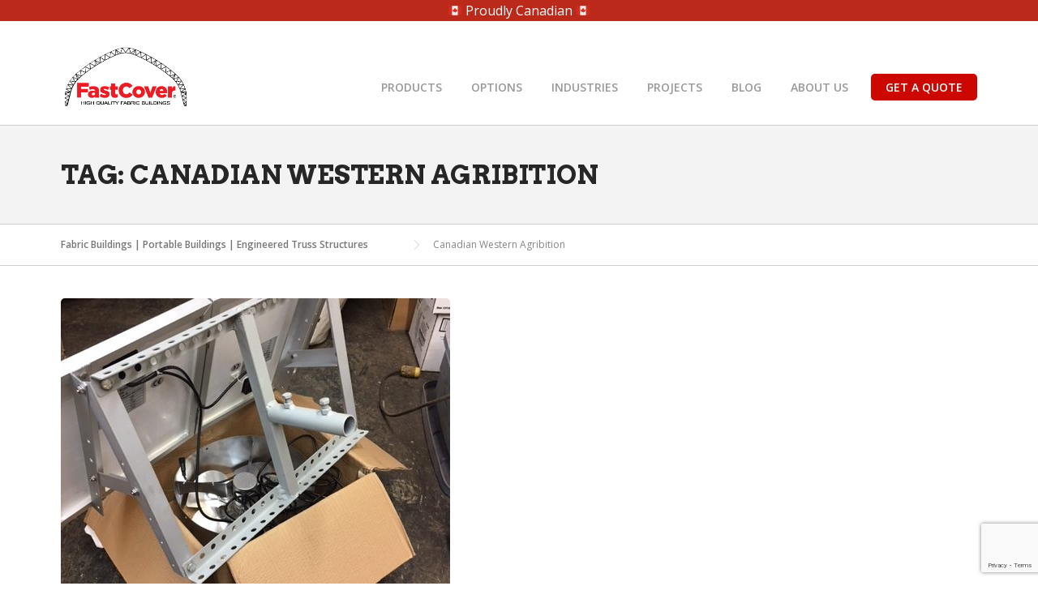

--- FILE ---
content_type: text/html; charset=UTF-8
request_url: https://fastcoverbuildings.com/tag/canadian-western-agribition/
body_size: 17299
content:
<!DOCTYPE html>
<html lang="en-CA">
<head>
	<meta charset="UTF-8">
	<meta name="viewport" content="width=device-width, initial-scale=1">
	<link rel="profile" href="http://gmpg.org/xfn/11">
	<link rel="pingback" href="https://fastcoverbuildings.com/xmlrpc.php">
	<meta name='robots' content='noindex, follow' />

<!-- Google Tag Manager for WordPress by gtm4wp.com -->
<script data-cfasync="false" data-pagespeed-no-defer>
	var gtm4wp_datalayer_name = "dataLayer";
	var dataLayer = dataLayer || [];
</script>
<!-- End Google Tag Manager for WordPress by gtm4wp.com -->
	<!-- This site is optimized with the Yoast SEO plugin v26.8 - https://yoast.com/product/yoast-seo-wordpress/ -->
	<title>Canadian Western Agribition Archives - Fabric Buildings | Portable Buildings | Engineered Truss Structures</title>
	<meta property="og:locale" content="en_US" />
	<meta property="og:type" content="article" />
	<meta property="og:title" content="Canadian Western Agribition Archives - Fabric Buildings | Portable Buildings | Engineered Truss Structures" />
	<meta property="og:url" content="https://fastcoverbuildings.com/tag/canadian-western-agribition/" />
	<meta property="og:site_name" content="Fabric Buildings | Portable Buildings | Engineered Truss Structures" />
	<meta name="twitter:card" content="summary_large_image" />
	<meta name="twitter:site" content="@itsafastcover" />
	<script type="application/ld+json" class="yoast-schema-graph">{"@context":"https://schema.org","@graph":[{"@type":"CollectionPage","@id":"https://fastcoverbuildings.com/tag/canadian-western-agribition/","url":"https://fastcoverbuildings.com/tag/canadian-western-agribition/","name":"Canadian Western Agribition Archives - Fabric Buildings | Portable Buildings | Engineered Truss Structures","isPartOf":{"@id":"https://fastcoverbuildings.com/#website"},"primaryImageOfPage":{"@id":"https://fastcoverbuildings.com/tag/canadian-western-agribition/#primaryimage"},"image":{"@id":"https://fastcoverbuildings.com/tag/canadian-western-agribition/#primaryimage"},"thumbnailUrl":"https://fastcoverbuildings.com/wp-content/uploads/2017/11/IMG_3222-1.jpg","breadcrumb":{"@id":"https://fastcoverbuildings.com/tag/canadian-western-agribition/#breadcrumb"},"inLanguage":"en-CA"},{"@type":"ImageObject","inLanguage":"en-CA","@id":"https://fastcoverbuildings.com/tag/canadian-western-agribition/#primaryimage","url":"https://fastcoverbuildings.com/wp-content/uploads/2017/11/IMG_3222-1.jpg","contentUrl":"https://fastcoverbuildings.com/wp-content/uploads/2017/11/IMG_3222-1.jpg","width":480,"height":640},{"@type":"BreadcrumbList","@id":"https://fastcoverbuildings.com/tag/canadian-western-agribition/#breadcrumb","itemListElement":[{"@type":"ListItem","position":1,"name":"Home","item":"https://fastcoverbuildings.com/"},{"@type":"ListItem","position":2,"name":"Canadian Western Agribition"}]},{"@type":"WebSite","@id":"https://fastcoverbuildings.com/#website","url":"https://fastcoverbuildings.com/","name":"FastCover Fabric Buildings","description":"Fabric Covered Portable Buildings Manufactured in Winnipeg, Manitoba, Canada.","publisher":{"@id":"https://fastcoverbuildings.com/#organization"},"alternateName":"FastCover Portable Fabric Storage","potentialAction":[{"@type":"SearchAction","target":{"@type":"EntryPoint","urlTemplate":"https://fastcoverbuildings.com/?s={search_term_string}"},"query-input":{"@type":"PropertyValueSpecification","valueRequired":true,"valueName":"search_term_string"}}],"inLanguage":"en-CA"},{"@type":"Organization","@id":"https://fastcoverbuildings.com/#organization","name":"FastCover Fabric Buildings","url":"https://fastcoverbuildings.com/","logo":{"@type":"ImageObject","inLanguage":"en-CA","@id":"https://fastcoverbuildings.com/#/schema/logo/image/","url":"https://fastcoverbuildings.com/wp-content/uploads/2015/11/brand-normal.svg","contentUrl":"https://fastcoverbuildings.com/wp-content/uploads/2015/11/brand-normal.svg","width":1,"height":1,"caption":"FastCover Fabric Buildings"},"image":{"@id":"https://fastcoverbuildings.com/#/schema/logo/image/"},"sameAs":["https://www.facebook.com/fastcoverbuildings","https://x.com/itsafastcover","https://www.linkedin.com/company/fastcover-buildings/","https://www.instagram.com/itsafastcover/","https://www.youtube.com/channel/UCYlb3-31Rn7ScMbX3jujsYw"]}]}</script>
	<!-- / Yoast SEO plugin. -->


<link rel='dns-prefetch' href='//fonts.googleapis.com' />
<link rel='preconnect' href='https://fonts.gstatic.com' crossorigin />
<link rel="alternate" type="application/rss+xml" title="Fabric Buildings | Portable Buildings | Engineered Truss Structures &raquo; Feed" href="https://fastcoverbuildings.com/feed/" />
<link rel="alternate" type="application/rss+xml" title="Fabric Buildings | Portable Buildings | Engineered Truss Structures &raquo; Canadian Western Agribition Tag Feed" href="https://fastcoverbuildings.com/tag/canadian-western-agribition/feed/" />
<style id='wp-img-auto-sizes-contain-inline-css' type='text/css'>
img:is([sizes=auto i],[sizes^="auto," i]){contain-intrinsic-size:3000px 1500px}
/*# sourceURL=wp-img-auto-sizes-contain-inline-css */
</style>
<link rel='stylesheet' id='js_composer_front-css' href='https://fastcoverbuildings.com/wp-content/plugins/js_composer/assets/css/js_composer.min.css?ver=8.6.1' type='text/css' media='all' />
<style id='wp-emoji-styles-inline-css' type='text/css'>

	img.wp-smiley, img.emoji {
		display: inline !important;
		border: none !important;
		box-shadow: none !important;
		height: 1em !important;
		width: 1em !important;
		margin: 0 0.07em !important;
		vertical-align: -0.1em !important;
		background: none !important;
		padding: 0 !important;
	}
/*# sourceURL=wp-emoji-styles-inline-css */
</style>
<link rel='stylesheet' id='contact-form-7-css' href='https://fastcoverbuildings.com/wp-content/plugins/contact-form-7/includes/css/styles.css?ver=6.1.4' type='text/css' media='all' />
<link rel='stylesheet' id='esg-plugin-settings-css' href='https://fastcoverbuildings.com/wp-content/plugins/essential-grid/public/assets/css/settings.css?ver=3.1.1' type='text/css' media='all' />
<link rel='stylesheet' id='tp-fontello-css' href='https://fastcoverbuildings.com/wp-content/plugins/essential-grid/public/assets/font/fontello/css/fontello.css?ver=3.1.1' type='text/css' media='all' />
<link rel='stylesheet' id='tp-open-sans-css' href='https://fonts.googleapis.com/css?family=Open+Sans%3A300%2C400%2C600%2C700%2C800&#038;ver=6.9' type='text/css' media='all' />
<link rel='stylesheet' id='tp-raleway-css' href='https://fonts.googleapis.com/css?family=Raleway%3A100%2C200%2C300%2C400%2C500%2C600%2C700%2C800%2C900&#038;ver=6.9' type='text/css' media='all' />
<link rel='stylesheet' id='tp-droid-serif-css' href='https://fonts.googleapis.com/css?family=Droid+Serif%3A400%2C700&#038;ver=6.9' type='text/css' media='all' />
<link rel='stylesheet' id='woocommerce-layout-css' href='https://fastcoverbuildings.com/wp-content/plugins/woocommerce/assets/css/woocommerce-layout.css?ver=10.4.3' type='text/css' media='all' />
<link rel='stylesheet' id='woocommerce-smallscreen-css' href='https://fastcoverbuildings.com/wp-content/plugins/woocommerce/assets/css/woocommerce-smallscreen.css?ver=10.4.3' type='text/css' media='only screen and (max-width: 768px)' />
<link rel='stylesheet' id='woocommerce-general-css' href='https://fastcoverbuildings.com/wp-content/plugins/woocommerce/assets/css/woocommerce.css?ver=10.4.3' type='text/css' media='all' />
<style id='woocommerce-inline-inline-css' type='text/css'>
.woocommerce form .form-row .required { visibility: visible; }
/*# sourceURL=woocommerce-inline-inline-css */
</style>
<link rel='stylesheet' id='wpfront-notification-bar-css' href='https://fastcoverbuildings.com/wp-content/plugins/wpfront-notification-bar/css/wpfront-notification-bar.min.css?ver=3.5.1.05102' type='text/css' media='all' />
<link rel='stylesheet' id='parent-style-css' href='https://fastcoverbuildings.com/wp-content/themes/construction/style.css?ver=6.9' type='text/css' media='all' />
<link rel='stylesheet' id='wpcharming-style-css' href='https://fastcoverbuildings.com/wp-content/themes/construction-child/style.css?ver=6.9' type='text/css' media='all' />
<link rel='stylesheet' id='wpcharming-fontawesome-css' href='https://fastcoverbuildings.com/wp-content/themes/construction/assets/css/all.min.css?ver=6.5.1' type='text/css' media='all' />
<link rel='stylesheet' id='a3wc_sort_display-css' href='//fastcoverbuildings.com/wp-content/uploads/sass/wc_sort_display.min.css?ver=1593798843' type='text/css' media='all' />
<link rel='stylesheet' id='cf7cf-style-css' href='https://fastcoverbuildings.com/wp-content/plugins/cf7-conditional-fields/style.css?ver=2.6.7' type='text/css' media='all' />
<link rel="preload" as="style" href="https://fonts.googleapis.com/css?family=Open%20Sans:300,400,500,600,700,800,300italic,400italic,500italic,600italic,700italic,800italic%7CArvo:400,700,400italic,700italic&#038;subset=latin&#038;display=swap&#038;ver=1744739882" /><link rel="stylesheet" href="https://fonts.googleapis.com/css?family=Open%20Sans:300,400,500,600,700,800,300italic,400italic,500italic,600italic,700italic,800italic%7CArvo:400,700,400italic,700italic&#038;subset=latin&#038;display=swap&#038;ver=1744739882" media="print" onload="this.media='all'"><noscript><link rel="stylesheet" href="https://fonts.googleapis.com/css?family=Open%20Sans:300,400,500,600,700,800,300italic,400italic,500italic,600italic,700italic,800italic%7CArvo:400,700,400italic,700italic&#038;subset=latin&#038;display=swap&#038;ver=1744739882" /></noscript><script type="text/javascript" src="https://fastcoverbuildings.com/wp-includes/js/jquery/jquery.min.js?ver=3.7.1" id="jquery-core-js"></script>
<script type="text/javascript" src="https://fastcoverbuildings.com/wp-includes/js/jquery/jquery-migrate.min.js?ver=3.4.1" id="jquery-migrate-js"></script>
<script type="text/javascript" src="//fastcoverbuildings.com/wp-content/plugins/revslider/sr6/assets/js/rbtools.min.js?ver=6.7.23" async id="tp-tools-js"></script>
<script type="text/javascript" src="//fastcoverbuildings.com/wp-content/plugins/revslider/sr6/assets/js/rs6.min.js?ver=6.7.23" async id="revmin-js"></script>
<script type="text/javascript" src="https://fastcoverbuildings.com/wp-content/plugins/woocommerce/assets/js/jquery-blockui/jquery.blockUI.min.js?ver=2.7.0-wc.10.4.3" id="wc-jquery-blockui-js" defer="defer" data-wp-strategy="defer"></script>
<script type="text/javascript" src="https://fastcoverbuildings.com/wp-content/plugins/woocommerce/assets/js/js-cookie/js.cookie.min.js?ver=2.1.4-wc.10.4.3" id="wc-js-cookie-js" defer="defer" data-wp-strategy="defer"></script>
<script type="text/javascript" id="woocommerce-js-extra">
/* <![CDATA[ */
var woocommerce_params = {"ajax_url":"/wp-admin/admin-ajax.php","wc_ajax_url":"/?wc-ajax=%%endpoint%%","i18n_password_show":"Show password","i18n_password_hide":"Hide password"};
//# sourceURL=woocommerce-js-extra
/* ]]> */
</script>
<script type="text/javascript" src="https://fastcoverbuildings.com/wp-content/plugins/woocommerce/assets/js/frontend/woocommerce.min.js?ver=10.4.3" id="woocommerce-js" defer="defer" data-wp-strategy="defer"></script>
<script type="text/javascript" src="https://fastcoverbuildings.com/wp-content/plugins/wpfront-notification-bar/js/wpfront-notification-bar.min.js?ver=3.5.1.05102" id="wpfront-notification-bar-js"></script>
<script type="text/javascript" src="https://fastcoverbuildings.com/wp-content/themes/construction-child/theme.js?ver=6.9" id="js-child-js"></script>
<script type="text/javascript" src="https://fastcoverbuildings.com/wp-content/themes/construction/assets/js/modernizr.min.js?ver=2.6.2" id="wpcharming-modernizr-js"></script>
<script type="text/javascript" src="https://fastcoverbuildings.com/wp-content/themes/construction/assets/js/libs.js?ver=6.9" id="wpcharming-libs-js"></script>
<script></script><link rel="https://api.w.org/" href="https://fastcoverbuildings.com/wp-json/" /><link rel="alternate" title="JSON" type="application/json" href="https://fastcoverbuildings.com/wp-json/wp/v2/tags/78" /><link rel="EditURI" type="application/rsd+xml" title="RSD" href="https://fastcoverbuildings.com/xmlrpc.php?rsd" />
<meta name="generator" content="WordPress 6.9" />
<meta name="generator" content="WooCommerce 10.4.3" />
<meta name="generator" content="Redux 4.5.10" /><meta name="framework" content="Alkivia Framework 0.8" />

<!-- Google Tag Manager for WordPress by gtm4wp.com -->
<!-- GTM Container placement set to automatic -->
<script data-cfasync="false" data-pagespeed-no-defer>
	var dataLayer_content = {"pageTitle":"Canadian Western Agribition Archives - Fabric Buildings | Portable Buildings | Engineered Truss Structures","pagePostType":"post","pagePostType2":"tag-post"};
	dataLayer.push( dataLayer_content );
</script>
<script data-cfasync="false" data-pagespeed-no-defer>
(function(w,d,s,l,i){w[l]=w[l]||[];w[l].push({'gtm.start':
new Date().getTime(),event:'gtm.js'});var f=d.getElementsByTagName(s)[0],
j=d.createElement(s),dl=l!='dataLayer'?'&l='+l:'';j.async=true;j.src=
'//www.googletagmanager.com/gtm.js?id='+i+dl;f.parentNode.insertBefore(j,f);
})(window,document,'script','dataLayer','GTM-MP2H56');
</script>
<!-- End Google Tag Manager for WordPress by gtm4wp.com --><!-- Google site verification - Google for WooCommerce -->
<meta name="google-site-verification" content="jWSL1l_d5Aqzq4cZr8-yG1FZ8xAewg-v7t1hmrIhwh4" />
<!--[if lt IE 9]><script src="https://fastcoverbuildings.com/wp-content/themes/construction/assets/js/html5.min.js"></script><![endif]-->
	<link rel="shortcut icon" href="https://fastcoverbuildings.com/wp-content/uploads/2024/05/Screenshot-2024-05-13-092428-2.png">	<noscript><style>.woocommerce-product-gallery{ opacity: 1 !important; }</style></noscript>
	<meta name="generator" content="Powered by WPBakery Page Builder - drag and drop page builder for WordPress."/>
<meta name="generator" content="Powered by Slider Revolution 6.7.23 - responsive, Mobile-Friendly Slider Plugin for WordPress with comfortable drag and drop interface." />
<script>function setREVStartSize(e){
			//window.requestAnimationFrame(function() {
				window.RSIW = window.RSIW===undefined ? window.innerWidth : window.RSIW;
				window.RSIH = window.RSIH===undefined ? window.innerHeight : window.RSIH;
				try {
					var pw = document.getElementById(e.c).parentNode.offsetWidth,
						newh;
					pw = pw===0 || isNaN(pw) || (e.l=="fullwidth" || e.layout=="fullwidth") ? window.RSIW : pw;
					e.tabw = e.tabw===undefined ? 0 : parseInt(e.tabw);
					e.thumbw = e.thumbw===undefined ? 0 : parseInt(e.thumbw);
					e.tabh = e.tabh===undefined ? 0 : parseInt(e.tabh);
					e.thumbh = e.thumbh===undefined ? 0 : parseInt(e.thumbh);
					e.tabhide = e.tabhide===undefined ? 0 : parseInt(e.tabhide);
					e.thumbhide = e.thumbhide===undefined ? 0 : parseInt(e.thumbhide);
					e.mh = e.mh===undefined || e.mh=="" || e.mh==="auto" ? 0 : parseInt(e.mh,0);
					if(e.layout==="fullscreen" || e.l==="fullscreen")
						newh = Math.max(e.mh,window.RSIH);
					else{
						e.gw = Array.isArray(e.gw) ? e.gw : [e.gw];
						for (var i in e.rl) if (e.gw[i]===undefined || e.gw[i]===0) e.gw[i] = e.gw[i-1];
						e.gh = e.el===undefined || e.el==="" || (Array.isArray(e.el) && e.el.length==0)? e.gh : e.el;
						e.gh = Array.isArray(e.gh) ? e.gh : [e.gh];
						for (var i in e.rl) if (e.gh[i]===undefined || e.gh[i]===0) e.gh[i] = e.gh[i-1];
											
						var nl = new Array(e.rl.length),
							ix = 0,
							sl;
						e.tabw = e.tabhide>=pw ? 0 : e.tabw;
						e.thumbw = e.thumbhide>=pw ? 0 : e.thumbw;
						e.tabh = e.tabhide>=pw ? 0 : e.tabh;
						e.thumbh = e.thumbhide>=pw ? 0 : e.thumbh;
						for (var i in e.rl) nl[i] = e.rl[i]<window.RSIW ? 0 : e.rl[i];
						sl = nl[0];
						for (var i in nl) if (sl>nl[i] && nl[i]>0) { sl = nl[i]; ix=i;}
						var m = pw>(e.gw[ix]+e.tabw+e.thumbw) ? 1 : (pw-(e.tabw+e.thumbw)) / (e.gw[ix]);
						newh =  (e.gh[ix] * m) + (e.tabh + e.thumbh);
					}
					var el = document.getElementById(e.c);
					if (el!==null && el) el.style.height = newh+"px";
					el = document.getElementById(e.c+"_wrapper");
					if (el!==null && el) {
						el.style.height = newh+"px";
						el.style.display = "block";
					}
				} catch(e){
					console.log("Failure at Presize of Slider:" + e)
				}
			//});
		  };</script>
		<style type="text/css" id="wp-custom-css">
			/** Setting header tag sizes**/
h1 { font-size: 2em; }
h2 { font-size: 1.5em; }
h3 { font-size: 1.17em; }
h4 { font-size: 1.12em; }
h5 { font-size: .83em; }
h6 { font-size: .75em; }

p + h2 {
    margin-top: 48px;
}

h2{
	margin-bottom: 8px;
}

.site-branding img{
	max-width: 160px;
}

.error404 .site-header, .error404 .site-footer, .error404 .footer-connect, .error404 .site-topbar {
    display: block !important;
}
.shop-elements{
	display: none;
}

.wpc-menu ul{
	left: auto;
	right: 0;
}

.wpcf7-form-control-wrap {
    margin-bottom: 16px;
    display: block;
}

.fixed-bottom-left{
	position: fixed;
	bottom: 20px;
	left: 20px;
	z-index: 99999;
}

/* ---- Main Nav Quote Button ---*/
.nav-quote-btn {
  padding: 10px 0 10px 10px;
}

.nav-quote-btn a {
  padding: 5px 18px !important;
  color: #ffffff !important;
  border-radius: 5px;
  background-color: #CB0700;
}

/* Adjust position*/
.nav-quote-btn a {
  position: relative;
  bottom: 15px;
}

/* Hover & active state */
.nav-quote-btn a:active,
.nav-quote-btn a:hover {
  color: #ffffff !important;
  background-color: #660400 !important;
}
/* ---- End Main Nav Quote Button ---*/


/*** Editing Footer Social ***/
.footer-social a i,.footer-social .font-heading{color:white; border-color:white; padding-top: 2px;}
.footer-social a i:hover{color:#999999; border-color:#999999}


/** Editing Woocommerce product cards**/

.woocommerce ul.products li.product a img, .woocommerce div.product div.images img{
	border:none;
	border-radius:4px;
}

.woocommerce a.button.product_type_simple{
	border:none;
	border-radius:4px;
	background-color:#CB0700;
	color:white;
	padding-top: 7px;
  padding-bottom: 7px;
  padding-left: 11px;
  padding-right: 11px;
	font-family:'Open Sans', sans-serif;
	font-weight:700;
}


.woocommerce a.button.product_type_simple:hover{
	background-color:#660400;
}

.eg-gerald-ford-element-12-a{
	display: none!important;
}

.single-portfolio #secondary{
	display: none;
}

.esg-grid .mainul li.eg-projects-wrapper{
	background-color: none!important;

}

.footer-column, .footer-column aside{
	display: flex;
	flex: 1;
	flex-direction: column;
}

.wpc-menu ul {
    min-width: 14em;
}		</style>
		<style id="wpc_options-dynamic-css" title="dynamic-css" class="redux-options-output">.site-header .site-branding{margin-top:0px;margin-right:0px;margin-bottom:20px;margin-left:0px;}.wpc-menu a{font-family:"Open Sans";text-transform:uppercase;font-weight:600;font-style:normal;}.page-title-wrap{background-color:#f8f9f9;}a, .primary-color, .wpc-menu a:hover, .wpc-menu > li.current-menu-item > a, .wpc-menu > li.current-menu-ancestor > a,
                                                       .entry-footer .post-categories li a:hover, .entry-footer .post-tags li a:hover,
                                                       .heading-404, .grid-item .grid-title a:hover, .widget a:hover, .widget #calendar_wrap a, .widget_recent_comments a,
                                                       #secondary .widget.widget_nav_menu ul li a:hover, #secondary .widget.widget_nav_menu ul li li a:hover, #secondary .widget.widget_nav_menu ul li li li a:hover,
                                                       #secondary .widget.widget_nav_menu ul li.current-menu-item a, .woocommerce ul.products li.product .price, .woocommerce .star-rating,
                                                       .iconbox-wrapper .iconbox-icon .primary, .iconbox-wrapper .iconbox-image .primary, .iconbox-wrapper a:hover,
                                                       .breadcrumbs a:hover, #comments .comment .comment-wrapper .comment-meta .comment-time:hover, #comments .comment .comment-wrapper .comment-meta .comment-reply-link:hover, #comments .comment .comment-wrapper .comment-meta .comment-edit-link:hover,
                                                       .nav-toggle-active i, .header-transparent .header-right-wrap .extract-element .phone-text, .site-header .header-right-wrap .extract-element .phone-text,
                                                       .wpb_wrapper .wpc-projects-light .esg-navigationbutton:hover, .wpb_wrapper .wpc-projects-light .esg-filterbutton:hover,.wpb_wrapper .wpc-projects-light .esg-sortbutton:hover,.wpb_wrapper .wpc-projects-light .esg-sortbutton-order:hover,.wpb_wrapper .wpc-projects-light .esg-cartbutton-order:hover,.wpb_wrapper .wpc-projects-light .esg-filterbutton.selected,
                                                       .wpb_wrapper .wpc-projects-dark .esg-navigationbutton:hover, .wpb_wrapper .wpc-projects-dark .esg-filterbutton:hover, .wpb_wrapper .wpc-projects-dark .esg-sortbutton:hover,.wpb_wrapper .wpc-projects-dark .esg-sortbutton-order:hover,.wpb_wrapper .wpc-projects-dark .esg-cartbutton-order:hover, .wpb_wrapper .wpc-projects-dark .esg-filterbutton.selected{color:#cb0700;}input[type="reset"], input[type="submit"], input[type="submit"], .wpc-menu ul li a:hover,
                                                       .wpc-menu ul li.current-menu-item > a, .loop-pagination a:hover, .loop-pagination span:hover,
                                                       .loop-pagination a.current, .loop-pagination span.current, .footer-social, .tagcloud a:hover, woocommerce #respond input#submit.alt, .woocommerce a.button.alt, .woocommerce button.button.alt, .woocommerce input.button.alt,
                                                       .woocommerce #respond input#submit.alt:hover, .woocommerce #respond input#submit.alt:focus, .woocommerce #respond input#submit.alt:active, .woocommerce a.button.alt:hover, .woocommerce a.button.alt:focus, .woocommerce a.button.alt:active, .woocommerce button.button.alt:hover, .woocommerce button.button.alt:focus, .woocommerce button.button.alt:active, .woocommerce input.button.alt:hover, .woocommerce input.button.alt:focus, .woocommerce input.button.alt:active,
                                                       .woocommerce span.onsale, .entry-content .wpb_content_element .wpb_tour_tabs_wrapper .wpb_tabs_nav li.ui-tabs-active a, .entry-content .wpb_content_element .wpb_accordion_header li.ui-tabs-active a,
                                                       .entry-content .wpb_content_element .wpb_accordion_wrapper .wpb_accordion_header.ui-state-active a,
                                                       .btn, .btn:hover, .btn-primary, .custom-heading .heading-line, .custom-heading .heading-line.primary,
                                                       .wpb_wrapper .eg-wpc_projects-element-1{background-color:#cb0700;}textarea:focus, input[type="date"]:focus, input[type="datetime"]:focus, input[type="datetime-local"]:focus, input[type="email"]:focus, input[type="month"]:focus, input[type="number"]:focus, input[type="password"]:focus, input[type="search"]:focus, input[type="tel"]:focus, input[type="text"]:focus, input[type="time"]:focus, input[type="url"]:focus, input[type="week"]:focus,
                                                       .entry-content blockquote, .woocommerce ul.products li.product a img:hover, .woocommerce div.product div.images img:hover{border-color:#cb0700;}#secondary .widget.widget_nav_menu ul li.current-menu-item a:before{border-left-color:#cb0700;}.secondary-color, .iconbox-wrapper .iconbox-icon .secondary, .iconbox-wrapper .iconbox-image .secondary{color:#333333;}.btn-secondary, .custom-heading .heading-line.secondary{background-color:#333333;}.hentry.sticky, .entry-content blockquote, .entry-meta .sticky-label,
                                .entry-author, #comments .comment .comment-wrapper, .page-title-wrap, .widget_wpc_posts ul li,
                                .inverted-column > .wpb_wrapper, .inverted-row, div.wpcf7-response-output{background-color:#f3f3f3;}hr, abbr, acronym, dfn, table, table > thead > tr > th, table > tbody > tr > th, table > tfoot > tr > th, table > thead > tr > td, table > tbody > tr > td, table > tfoot > tr > td,
                                fieldset, select, textarea, input[type="date"], input[type="datetime"], input[type="datetime-local"], input[type="email"], input[type="month"], input[type="number"], input[type="password"], input[type="search"], input[type="tel"], input[type="text"], input[type="time"], input[type="url"], input[type="week"],
                                .left-sidebar .content-area, .left-sidebar .sidebar, .right-sidebar .content-area, .right-sidebar .sidebar,
                                .site-header, .wpc-menu.wpc-menu-mobile, .wpc-menu.wpc-menu-mobile li, .blog .hentry, .archive .hentry, .search .hentry,
                                .page-header .page-title, .archive-title, .client-logo img, #comments .comment-list .pingback, .page-title-wrap, .page-header-wrap,
                                .portfolio-prev i, .portfolio-next i, #secondary .widget.widget_nav_menu ul li.current-menu-item a, .icon-button,
                                .woocommerce nav.woocommerce-pagination ul, .woocommerce nav.woocommerce-pagination ul li,woocommerce div.product .woocommerce-tabs ul.tabs:before, .woocommerce #content div.product .woocommerce-tabs ul.tabs:before, .woocommerce-page div.product .woocommerce-tabs ul.tabs:before, .woocommerce-page #content div.product .woocommerce-tabs ul.tabs:before,
                                .woocommerce div.product .woocommerce-tabs ul.tabs li:after, .woocommerce div.product .woocommerce-tabs ul.tabs li:before,
                                .woocommerce table.cart td.actions .coupon .input-text, .woocommerce #content table.cart td.actions .coupon .input-text, .woocommerce-page table.cart td.actions .coupon .input-text, .woocommerce-page #content table.cart td.actions .coupon .input-text,
                                .woocommerce form.checkout_coupon, .woocommerce form.login, .woocommerce form.register,.shop-elements i, .testimonial .testimonial-content, .breadcrumbs,
                                .woocommerce-cart .cart-collaterals .cart_totals table td, .woocommerce-cart .cart-collaterals .cart_totals table th,.carousel-prev, .carousel-next,.recent-news-meta,
                                .woocommerce ul.products li.product a img, .woocommerce div.product div.images img{border-color:#cecece;}.site{background-color:#ffffff;}.layout-boxed{background-color:#333333;}body{font-family:"Open Sans";color:#262626;font-size:16px;}h1,h2,h3,h4,h5,h6, .font-heading{font-family:Arvo;font-weight:700;color:#262626;}</style><noscript><style> .wpb_animate_when_almost_visible { opacity: 1; }</style></noscript><link rel='stylesheet' id='wc-blocks-style-css' href='https://fastcoverbuildings.com/wp-content/plugins/woocommerce/assets/client/blocks/wc-blocks.css?ver=wc-10.4.3' type='text/css' media='all' />
<link rel='stylesheet' id='redux-custom-fonts-css' href='//fastcoverbuildings.com/wp-content/uploads/redux/custom-fonts/fonts.css?ver=1674486788' type='text/css' media='all' />
<link rel='stylesheet' id='rs-plugin-settings-css' href='//fastcoverbuildings.com/wp-content/plugins/revslider/sr6/assets/css/rs6.css?ver=6.7.23' type='text/css' media='all' />
<style id='rs-plugin-settings-inline-css' type='text/css'>
.tp-caption a{color:#ff7302;text-shadow:none;-webkit-transition:all 0.2s ease-out;-moz-transition:all 0.2s ease-out;-o-transition:all 0.2s ease-out;-ms-transition:all 0.2s ease-out}.tp-caption a:hover{color:#ffa902}
/*# sourceURL=rs-plugin-settings-inline-css */
</style>
</head>

<body class="archive tag tag-canadian-western-agribition tag-78 wp-embed-responsive wp-theme-construction wp-child-theme-construction-child theme-construction woocommerce-no-js header-header-default header-fixed-on header-normal chrome osx wpb-js-composer js-comp-ver-8.6.1 vc_responsive">


<!-- GTM Container placement set to automatic -->
<!-- Google Tag Manager (noscript) -->
				<noscript><iframe src="https://www.googletagmanager.com/ns.html?id=GTM-MP2H56" height="0" width="0" style="display:none;visibility:hidden" aria-hidden="true"></iframe></noscript>
<!-- End Google Tag Manager (noscript) -->                <style type="text/css">
                #wpfront-notification-bar, #wpfront-notification-bar-editor            {
            background: #BA291A;
            background: -moz-linear-gradient(top, #BA291A 0%, #BA291A 100%);
            background: -webkit-gradient(linear, left top, left bottom, color-stop(0%,#BA291A), color-stop(100%,#BA291A));
            background: -webkit-linear-gradient(top, #BA291A 0%,#BA291A 100%);
            background: -o-linear-gradient(top, #BA291A 0%,#BA291A 100%);
            background: -ms-linear-gradient(top, #BA291A 0%,#BA291A 100%);
            background: linear-gradient(to bottom, #BA291A 0%, #BA291A 100%);
            filter: progid:DXImageTransform.Microsoft.gradient( startColorstr='#BA291A', endColorstr='#BA291A',GradientType=0 );
            background-repeat: no-repeat;
                        }
            #wpfront-notification-bar div.wpfront-message, #wpfront-notification-bar-editor.wpfront-message            {
            color: #ffffff;
                        }
            #wpfront-notification-bar a.wpfront-button, #wpfront-notification-bar-editor a.wpfront-button            {
            background: #fff;
            background: -moz-linear-gradient(top, #fff 0%, #fff 100%);
            background: -webkit-gradient(linear, left top, left bottom, color-stop(0%,#fff), color-stop(100%,#fff));
            background: -webkit-linear-gradient(top, #fff 0%,#fff 100%);
            background: -o-linear-gradient(top, #fff 0%,#fff 100%);
            background: -ms-linear-gradient(top, #fff 0%,#fff 100%);
            background: linear-gradient(to bottom, #fff 0%, #fff 100%);
            filter: progid:DXImageTransform.Microsoft.gradient( startColorstr='#fff', endColorstr='#fff',GradientType=0 );

            background-repeat: no-repeat;
            color: #000;
            }
            #wpfront-notification-bar-open-button            {
            background-color: #fff;
            right: 10px;
                        }
            #wpfront-notification-bar-open-button.top                {
                background-image: url(https://fastcoverbuildings.com/wp-content/plugins/wpfront-notification-bar/images/arrow_down.png);
                }

                #wpfront-notification-bar-open-button.bottom                {
                background-image: url(https://fastcoverbuildings.com/wp-content/plugins/wpfront-notification-bar/images/arrow_up.png);
                }
                #wpfront-notification-bar-table, .wpfront-notification-bar tbody, .wpfront-notification-bar tr            {
                        }
            #wpfront-notification-bar div.wpfront-close            {
            border: 1px solid #555555;
            background-color: #555555;
            color: #000000;
            }
            #wpfront-notification-bar div.wpfront-close:hover            {
            border: 1px solid #aaaaaa;
            background-color: #aaaaaa;
            }
             #wpfront-notification-bar-spacer { display:block; }                </style>
                            <div id="wpfront-notification-bar-spacer" class="wpfront-notification-bar-spacer   ">
                <div id="wpfront-notification-bar-open-button" aria-label="reopen" role="button" class="wpfront-notification-bar-open-button hidden top wpfront-bottom-shadow"></div>
                <div id="wpfront-notification-bar" class="wpfront-notification-bar wpfront-fixed load top ">
                                         
                            <table id="wpfront-notification-bar-table" border="0" cellspacing="0" cellpadding="0" role="presentation">                        
                                <tr>
                                    <td>
                                     
                                    <div class="wpfront-message wpfront-div">
                                        <p style="text-align: center">🇨🇦 Proudly Canadian 🇨🇦</p>                                    </div>
                                                                                                       
                                    </td>
                                </tr>              
                            </table>
                            
                                    </div>
            </div>
            
            <script type="text/javascript">
                function __load_wpfront_notification_bar() {
                    if (typeof wpfront_notification_bar === "function") {
                        wpfront_notification_bar({"position":1,"height":0,"fixed_position":false,"animate_delay":0,"close_button":false,"button_action_close_bar":false,"auto_close_after":0,"display_after":0,"is_admin_bar_showing":false,"display_open_button":false,"keep_closed":false,"keep_closed_for":0,"position_offset":0,"display_scroll":false,"display_scroll_offset":100,"keep_closed_cookie":"wpfront-notification-bar-keep-closed","log":false,"id_suffix":"","log_prefix":"[WPFront Notification Bar]","theme_sticky_selector":"","set_max_views":false,"max_views":0,"max_views_for":0,"max_views_cookie":"wpfront-notification-bar-max-views"});
                    } else {
                                    setTimeout(__load_wpfront_notification_bar, 100);
                    }
                }
                __load_wpfront_notification_bar();
            </script>
            
<div id="page" class="hfeed site">

	<a class="skip-link screen-reader-text" href="#content">Skip to content</a>

		<header id="masthead" class="site-header fixed-on" role="banner">
		<div class="header-wrap">
			<div class="container">
				<div class="site-branding">
										<a href="https://fastcoverbuildings.com/" title="Fabric Buildings | Portable Buildings | Engineered Truss Structures" rel="home">
						<img src="https://fastcoverbuildings.com/wp-content/uploads/2016/02/brand-normal.png" alt="" />
					</a>
									</div><!-- /.site-branding -->

				<div class="header-right-wrap clearfix">

					<div class="header-widget">
						<div class="header-right-widgets clearfix">

							<div class="header-extract clearfix">

																<div class="extract-element">
									<div class="header-social">
																																																																																																																																											</div>
								</div>
								
																<div class="extract-element">
									<span class="header-text"></span> <span class="phone-text primary-color"></span>
								</div>
								
																<div class="extract-element">
									<span class="header-text"></span> <span class="phone-text primary-color"></span>
								</div>
								
							</div>
						</div>
					</div>
				
					<nav id="site-navigation" class="main-navigation" role="navigation">
						<div id="nav-toggle"><i class="fa fa-bars"></i></div>
						<ul class="wpc-menu">	
					   	   <li id="menu-item-30904" class="menu-item menu-item-type-post_type menu-item-object-page menu-item-30904"><a href="https://fastcoverbuildings.com/products/">Products</a></li>
<li id="menu-item-42285" class="menu-item menu-item-type-custom menu-item-object-custom menu-item-has-children menu-item-42285"><a href="#">Options</a>
<ul class="sub-menu">
	<li id="menu-item-42286" class="menu-item menu-item-type-post_type menu-item-object-product menu-item-42286"><a href="https://fastcoverbuildings.com/product/heating-insulation-options/">Heating &#038; Insulation Options</a></li>
	<li id="menu-item-42293" class="menu-item menu-item-type-post_type menu-item-object-product menu-item-42293"><a href="https://fastcoverbuildings.com/product/fabric-building-replacement-covers-repairs/">Fabric Building Replacement Covers &#038; Repairs</a></li>
</ul>
</li>
<li id="menu-item-15169" class="menu-item menu-item-type-post_type menu-item-object-page menu-item-has-children menu-item-15169"><a href="https://fastcoverbuildings.com/industries/">Industries</a>
<ul class="sub-menu">
	<li id="menu-item-15602" class="menu-item menu-item-type-post_type menu-item-object-page menu-item-15602"><a href="https://fastcoverbuildings.com/industries/equipment-storage/">EQUIPMENT STORAGE</a></li>
	<li id="menu-item-15601" class="menu-item menu-item-type-post_type menu-item-object-page menu-item-15601"><a href="https://fastcoverbuildings.com/industries/energy-and-exploration/">ENERGY &#038; EXPLORATION</a></li>
	<li id="menu-item-15603" class="menu-item menu-item-type-post_type menu-item-object-page menu-item-15603"><a href="https://fastcoverbuildings.com/industries/maintenance-and-manufacturing/">MAINTENANCE &#038; MANUFACTURING</a></li>
	<li id="menu-item-15611" class="menu-item menu-item-type-post_type menu-item-object-page menu-item-15611"><a href="https://fastcoverbuildings.com/industries/sand-and-salt-storage/">SAND &#038; SALT STORAGE</a></li>
	<li id="menu-item-15646" class="menu-item menu-item-type-post_type menu-item-object-page menu-item-15646"><a href="https://fastcoverbuildings.com/industries/construction-warehousing/">CONSTRUCTION</a></li>
	<li id="menu-item-20214" class="menu-item menu-item-type-post_type menu-item-object-page menu-item-20214"><a href="https://fastcoverbuildings.com/industries/mining/">MINING</a></li>
	<li id="menu-item-15785" class="menu-item menu-item-type-post_type menu-item-object-page menu-item-15785"><a href="https://fastcoverbuildings.com/industries/industrial/">INDUSTRIAL</a></li>
	<li id="menu-item-15173" class="menu-item menu-item-type-post_type menu-item-object-page menu-item-has-children menu-item-15173"><a href="https://fastcoverbuildings.com/agriculture/">AGRICULTURE</a>
	<ul class="sub-menu">
		<li id="menu-item-15632" class="menu-item menu-item-type-post_type menu-item-object-page menu-item-15632"><a href="https://fastcoverbuildings.com/industries/commodity-storage/">COMMODITY STORAGE</a></li>
		<li id="menu-item-15604" class="menu-item menu-item-type-post_type menu-item-object-page menu-item-15604"><a href="https://fastcoverbuildings.com/agriculture/hay-storage-building/">HAY STORAGE</a></li>
		<li id="menu-item-15617" class="menu-item menu-item-type-post_type menu-item-object-page menu-item-15617"><a href="https://fastcoverbuildings.com/agriculture/livestock-and-equine-2/">LIVESTOCK &#038; EQUINE</a></li>
		<li id="menu-item-15624" class="menu-item menu-item-type-post_type menu-item-object-page menu-item-15624"><a href="https://fastcoverbuildings.com/agriculture/farm-equipment-storage/">FARM EQUIPMENT STORAGE</a></li>
	</ul>
</li>
</ul>
</li>
<li id="menu-item-15180" class="menu-item menu-item-type-post_type menu-item-object-page menu-item-15180"><a href="https://fastcoverbuildings.com/projects/">Projects</a></li>
<li id="menu-item-15181" class="menu-item menu-item-type-post_type menu-item-object-page menu-item-15181"><a href="https://fastcoverbuildings.com/news/">Blog</a></li>
<li id="menu-item-37185" class="menu-item menu-item-type-custom menu-item-object-custom menu-item-has-children menu-item-37185"><a href="#">About Us</a>
<ul class="sub-menu">
	<li id="menu-item-37186" class="menu-item menu-item-type-post_type menu-item-object-page menu-item-37186"><a href="https://fastcoverbuildings.com/corporate-profile/">Corporate Profile</a></li>
	<li id="menu-item-37187" class="menu-item menu-item-type-post_type menu-item-object-page menu-item-37187"><a href="https://fastcoverbuildings.com/why-choose-fastcover/">Why Choose Fastcover?</a></li>
	<li id="menu-item-37188" class="menu-item menu-item-type-post_type menu-item-object-page menu-item-37188"><a href="https://fastcoverbuildings.com/quality-innovation/">Quality &#038; Innovation</a></li>
	<li id="menu-item-37189" class="menu-item menu-item-type-post_type menu-item-object-page menu-item-37189"><a href="https://fastcoverbuildings.com/product-features-2/faqs/">Frequently Asked Questions</a></li>
</ul>
</li>
<li id="menu-item-15182" class="nav-quote-btn menu-item menu-item-type-post_type menu-item-object-page menu-item-15182"><a href="https://fastcoverbuildings.com/request-a-quote/">Get a Quote</a></li>
					    </ul>
					</nav><!-- #site-navigation -->
				</div>
			</div>
			
		</div>
	</header><!-- #masthead -->
	
	<div id="content" class="site-content">
		<div class="page-title-wrap">
			<div class="container">
				<h1 class="page-entry-title">
					Tag: <span>Canadian Western Agribition</span>				</h1>
			</div>
		</div>

					<div class="breadcrumbs">
				<div class="container">
					<span property="itemListElement" typeof="ListItem"><a property="item" typeof="WebPage" title="Go to Fabric Buildings | Portable Buildings | Engineered Truss Structures." href="https://fastcoverbuildings.com" class="home" ><span property="name">Fabric Buildings | Portable Buildings | Engineered Truss Structures</span></a><meta property="position" content="1"></span><span property="itemListElement" typeof="ListItem"><span property="name" class="archive taxonomy post_tag current-item">Canadian Western Agribition</span><meta property="url" content="https://fastcoverbuildings.com/tag/canadian-western-agribition/"><meta property="position" content="2"></span>				</div>
			</div>
			
		<div id="content-wrap" class="container no-sidebar">
			<div id="primary" class="content-area">
				<main id="main" class="site-main" role="main">

					
						<header class="archive-header">
													</header><!-- .archive-header -->

												
							
<article id="post-1849" class="post-1849 post type-post status-publish format-standard has-post-thumbnail hentry category-commercial category-industrial tag-canadian-western-agribition tag-cattle-handling-facilities tag-fabric-building tag-portable-building tag-solar-panel tag-solar-powered-building">
	
	<div class="post-thumbnail"><img width="480" height="400" src="https://fastcoverbuildings.com/wp-content/uploads/2017/11/IMG_3222-1-480x400.jpg" class="attachment-blog-large size-blog-large wp-post-image" alt="" decoding="async" fetchpriority="high" /></div>
	<header class="entry-header">
		<h1 class="entry-title"><a href="https://fastcoverbuildings.com/2017/11/17/solar-solution-for-your-new-fastcover/" rel="bookmark">Solar Powered Building &#8211; Solar Solution for Your New FastCover</a></h1>
				<div class="entry-meta">
			<span class="byline"> Posted by <span class="author vcard"><a class="url fn n" href="https://fastcoverbuildings.com/author/fcoverb-min/">Fast Cover Buildings</a></span></span><span class="posted-on"> on <a href="https://fastcoverbuildings.com/2017/11/17/solar-solution-for-your-new-fastcover/" rel="bookmark"><time class="entry-date published updated" datetime="2017-11-17T14:15:42-06:00">November 17, 2017</time></a></span>		</div><!-- .entry-meta -->
			</header><!-- .entry-header -->

	<div class="entry-content">
		<h2>Solar Powered Building</h2>
<p>We have developed the perfect solar power solution for your new FastCover portable fabric structure. A small 14&#215;28 foldable solar panel is mounted onto a unique bracket that does not alter or affect your main fabric cover whatsoever. The bracket gets mounted onto the upper truss with self tapping screws and drops down below the storm flap and back up with a mounting bracket for the solar panel. Angle brackets allow you to adjust the angle on the solar panel depending on the light availability in your particular area. The solar power can be harnessed to generate lighting or light duty power use. This particular application plugs into a round fan that is mounted to the upper side end wall of the FastCover, allowing us to extract air out of the building in order to keep the humidity level lower in your brand new FastCover building. To encourage air movement we installed vents on the opposing end wall to draw in fresh air as the fan extracts humid air. Check out our YouTube video to learn more about getting a solar powered building.<br />
<iframe title="Solar Panel" width="800" height="600" src="https://www.youtube.com/embed/eTU7HFaXSkc?feature=oembed" frameborder="0" allow="accelerometer; autoplay; clipboard-write; encrypted-media; gyroscope; picture-in-picture" allowfullscreen></iframe></p>

			</div><!-- .entry-content -->

</article><!-- #post-## -->
						
							
<article id="post-1846" class="post-1846 post type-post status-publish format-standard has-post-thumbnail hentry category-agricultural tag-agribition tag-agribition-regina tag-agribition-tradeshow tag-canadian-western-agribition tag-fabric-buildings">
	
	<div class="post-thumbnail"><img width="480" height="400" src="https://fastcoverbuildings.com/wp-content/uploads/2017/11/1f1-480x400.jpg" class="attachment-blog-large size-blog-large wp-post-image" alt="Agribition" decoding="async" /></div>
	<header class="entry-header">
		<h1 class="entry-title"><a href="https://fastcoverbuildings.com/2017/11/16/see-us-at-agribition-november-20-25-evras-place-regina-saskatchewan/" rel="bookmark">See us at Agribition, November 20-25, Evraz Place, Regina, Saskatchewan</a></h1>
				<div class="entry-meta">
			<span class="byline"> Posted by <span class="author vcard"><a class="url fn n" href="https://fastcoverbuildings.com/author/fcoverb-min/">Fast Cover Buildings</a></span></span><span class="posted-on"> on <a href="https://fastcoverbuildings.com/2017/11/16/see-us-at-agribition-november-20-25-evras-place-regina-saskatchewan/" rel="bookmark"><time class="entry-date published updated" datetime="2017-11-16T11:00:21-06:00">November 16, 2017</time></a></span>		</div><!-- .entry-meta -->
			</header><!-- .entry-header -->

	<div class="entry-content">
		<h6>FastCover FABRIC BUILDINGS is again excited to exhibit at the Canadian Western Agribition next week. Stop by and visit the full size FastCover display structure located in Cooperators Arena 4, Booth #1603. We encourage you to come by and have the opportunity to touch, feel and see a real FastCover structure. We have designed this structure to assist you in your decision making process. It&#8217;s a real structure, showing our fully portable baserail, hi-tension feature and powdercoat painted components.</h6>
<p style="padding-left: 30px;"><a href="https://fastcoverbuildings.com/agriculture/">See More Information on Buildings for the Agriculture Industry</a></p>
<p><span style="color: #717171; text-transform: none; text-indent: 0px; letter-spacing: normal; font-family: 'PT Sans', sans-serif; font-size: medium; font-style: normal; font-weight: 400; word-spacing: 0px; float: none; display: inline !important; white-space: normal; orphans: 2; widows: 2; font-variant-ligatures: normal; font-variant-caps: normal; -webkit-text-stroke-width: 0px; text-decoration-style: initial; text-decoration-color: initial;">Canadian Western Agribition, located in Regina, Saskatchewan, Canada, is the best beef show on the continent and the largest livestock show in Canada. The show is anchored by beef cattle and features horses, bison, sheep, goats, and an extensive agribusiness trade show. Canadian Western Agribition is a blend of agriculture, Indigenous culture, and festive entertainment, featuring live music, shopping, and food. The event also hosts evening pro rodeo performances for action-packed entertainment! The event is an international hub of agriculture excellence, hosting over 1,200 international guests from over 75 countries. CWA is where the world meets.</span></p>
<p>We are still extremely busy supplying and installing FastCovers and with the portability of many of our structures, we have the ability to erect structures throughout the winter months. So don&#8217;t be afraid to make a good buying decision today&#8230; because it looks like it&#8217;s going to be a long Winter!</p>
<p>Ask about our special Winter booking Sale starting on November 20th that will save you BIG MONEY when you order any complete FastCover before December 15, 2017 for immediate or Spring delivery. Call 1-866-657-7172. Please refer to &#8220;Winter Booking Sale&#8221; when calling in.</p>
<p>Check out our Show Specials during the show. These can be 1 only New or Display buildings that have been drastically reduced to sell and are only available in person at the show or by calling this number only: 1-204-224-3269. Please refer to &#8220;Agribition Show Special&#8221; when calling in.</p>

			</div><!-- .entry-content -->

</article><!-- #post-## -->
						
							
<article id="post-1585" class="post-1585 post type-post status-publish format-standard has-post-thumbnail hentry category-agricultural tag-affordable-canvas-storage-structures tag-agribition tag-agribition-regina tag-agribition-tradeshow tag-canadian-western-agribition tag-cwa tag-cwa-tradeshow">
	
	<div class="post-thumbnail"><img width="800" height="400" src="https://fastcoverbuildings.com/wp-content/uploads/2016/10/20160727_1914441-800x400.jpg" class="attachment-blog-large size-blog-large wp-post-image" alt="FutureFarm Canada Expo" decoding="async" loading="lazy" srcset="https://fastcoverbuildings.com/wp-content/uploads/2016/10/20160727_1914441-800x400.jpg 800w, https://fastcoverbuildings.com/wp-content/uploads/2016/10/20160727_1914441-400x200.jpg 400w" sizes="auto, (max-width: 800px) 100vw, 800px" /></div>
	<header class="entry-header">
		<h1 class="entry-title"><a href="https://fastcoverbuildings.com/2016/11/01/canadian-western-agribition-2016/" rel="bookmark">FastCover Exhibits at Canadian Western Agribition, November 2016</a></h1>
				<div class="entry-meta">
			<span class="byline"> Posted by <span class="author vcard"><a class="url fn n" href="https://fastcoverbuildings.com/author/fcoverb-min/">Fast Cover Buildings</a></span></span><span class="posted-on"> on <a href="https://fastcoverbuildings.com/2016/11/01/canadian-western-agribition-2016/" rel="bookmark"><time class="entry-date published updated" datetime="2016-11-01T11:20:57-05:00">November 1, 2016</time></a></span>		</div><!-- .entry-meta -->
			</header><!-- .entry-header -->

	<div class="entry-content">
		<p>FastCover has been serving farmers for years and we&#8217;re excited to be showing our structures perfect for <a href="https://fastcoverbuildings.com/2016/05/12/portable-farm-equipment-storage-buildings/">farm equipment storage</a> at the Canadian Western Agribition in Regina, Saskatchewan at Evraz Place, November 21-26, 2016.</p>
<h3>Canadian Western Agribition</h3>
<p>Our team will be there in full force with a fully functioning FastCover structure that all attendees will be able to see touch and better understand the benefits of owning a FastCover. With our blue, white and silver FastCover that showcases the various truss configuration, you&#8217;ll find us quite easily. FastCovers are quickly becoming a highly sought after <strong>farm equipment structure</strong> for their overall value. The have the ability to <a href="https://fastcoverbuildings.com/2016/08/17/keep-cows-warm-winter-calving-season/">protect your cattle</a>, horses, equipment and commodities from the harsh elements of North America.</p>
<h3>Affordable Canvas Storage Structures</h3>
<p>As one client states, the ROI on his FastCover is less than 3 years. The structure has significantly reduced the deterioration of tires, hoses and paint. Protection with your FastCover significantly reduces the damage caused by snow, wind, rain and sun. The UV inhibitors incorporated into the fabric ensure that your &#8220;well-used&#8221; equipment remains in good condition for many more years and your brand new equipment remains immaculate.</p>
<p> <a href="https://fastcoverbuildings.com/2016/11/01/canadian-western-agribition-2016/#more-1585" class="more-link">Continue reading <span class="screen-reader-text">&#8220;FastCover Exhibits at Canadian Western Agribition, November 2016&#8221;</span> <span class="meta-nav">&rarr;</span></a></p>

			</div><!-- .entry-content -->

</article><!-- #post-## -->
						
						
					
				</main><!-- #main -->
			</div><!-- #primary -->

								
		</div> <!-- /#content-wrap -->


	</div><!-- #content -->

	<div class="clear"></div>

	<footer id="colophon" class="site-footer" role="contentinfo">

		<div class="footer-connect">
			<div class="container">

								<div class="footer-social">
					 <label class="font-heading" for="">Follow us</label> 										<a target="_blank" href="https://www.facebook.com/fastcoverbuildings" title="Facebook"><i class="fa-brands fa-facebook-f"></i></a> 					<a target="_blank" href="https://www.linkedin.com/company/fastcover-buildings" title="Linkedin"><i class="fa-brands fa-linkedin"></i></a> 										<a target="_blank" href="https://www.instagram.com/itsafastcover/" title="Instagram"><i class="fa-brands fa-instagram"></i></a> 																									<a target="_blank" href="https://www.youtube.com/channel/UCYlb3-31Rn7ScMbX3jujsYw" title="Youtube"><i class="fa-brands fa-youtube"></i></a> 					<a href="mailto:Sales@fastcover.ca" title="Email"><i class="fa-solid fa-envelope"></i></a> 														</div>
							</div>
		</div>

		<div class="container">

					
						<div class="footer-widgets-area">
				<div class="sidebar-footer footer-columns footer-4-columns clearfix">
											<div id="footer-1" class="footer-1 footer-column widget-area" role="complementary">
							<aside id="text-5" class="widget widget_text">			<div class="textwidget"><p><img decoding="async" src="https://fastcoverbuildings.com/wp-content/uploads/2024/08/fastcover-logo-white.png" alt="fastcover logo" style="width: 100%; height: auto;" /></p>
</div>
		</aside>						</div>
												<div id="footer-2" class="footer-2 footer-column widget-area" role="complementary">
							<aside id="text-7" class="widget widget_text">			<div class="textwidget"></div>
		</aside>						</div>
												<div id="footer-3" class="footer-3 footer-column widget-area" role="complementary">
							<aside id="text-8" class="widget widget_text">			<div class="textwidget"><p><a class="btn btn-primary" style="display: block;" href="https://fastcoverbuildings.com/wp-content/uploads/2024/05/46657-FC-FastCover-2024-Brochure-web-revised-4-15-24.pdf" target="_blank" rel="noopener">View Brochure</a></p>
<p><a class="btn btn-primary" style="display: block;" href="/request-a-quote/" rel="noopener">Request a Quote</a></p>
<p><a class="btn btn-primary" style="display: block;" href="/contact-us/" rel="noopener">Contact Us</a></p>
</div>
		</aside>						</div>
												<div id="footer-4" class="footer-4 footer-column widget-area" role="complementary">
							<aside id="text-6" class="widget widget_text">			<div class="textwidget"><div class="contact-info-box">
<div class="contact-info-item">
<div class="contact-value">399 Ravenhurst Street<br />
Winnipeg, MB R2C 5K3 CAN<br />
<a class="toll" title="Toll Free: 1 (866) 657-7172" href="tel:+1 (866) 657-7172">1 (866) 657-7172</a></div>
<div class="contact-value"><a class="toll" title="Toll Free: 1 (866) 657-7172" href="tel:1(204) 224-3269">1 (204) 224-3269</a></div>
</div>
</div>
</div>
		</aside>						</div>
										</div>
			</div>
			
		</div>
		<div class="site-info-wrapper">
			<div class="container">
				<div class="site-info clearfix">
					<div class="copy_text">
						© 2021 FastCover. All rights reserved.					</div>
					<div class="footer-menu">
                        <div class="menu-footer-container"><ul id="menu-footer" class="menu"><li id="menu-item-823" class="menu-item menu-item-type-custom menu-item-object-custom menu-item-823"><a href="#">Disclaimer</a></li>
<li id="menu-item-824" class="menu-item menu-item-type-custom menu-item-object-custom menu-item-824"><a href="#">Privacy Policy</a></li>
</ul></div>					</div>
				</div>
			</div>
		</div>
	</footer><!-- #colophon -->

</div><!-- #page -->

<div id="btt"><i class="fa fa-angle-double-up"></i></div>


		<script>
			window.RS_MODULES = window.RS_MODULES || {};
			window.RS_MODULES.modules = window.RS_MODULES.modules || {};
			window.RS_MODULES.waiting = window.RS_MODULES.waiting || [];
			window.RS_MODULES.defered = false;
			window.RS_MODULES.moduleWaiting = window.RS_MODULES.moduleWaiting || {};
			window.RS_MODULES.type = 'compiled';
		</script>
		<script type="speculationrules">
{"prefetch":[{"source":"document","where":{"and":[{"href_matches":"/*"},{"not":{"href_matches":["/wp-*.php","/wp-admin/*","/wp-content/uploads/*","/wp-content/*","/wp-content/plugins/*","/wp-content/themes/construction-child/*","/wp-content/themes/construction/*","/*\\?(.+)"]}},{"not":{"selector_matches":"a[rel~=\"nofollow\"]"}},{"not":{"selector_matches":".no-prefetch, .no-prefetch a"}}]},"eagerness":"conservative"}]}
</script>
<script>var ajaxRevslider;function rsCustomAjaxContentLoadingFunction(){ajaxRevslider=function(obj){var content='',data={action:'revslider_ajax_call_front',client_action:'get_slider_html',token:'8fce0e28ab',type:obj.type,id:obj.id,aspectratio:obj.aspectratio};jQuery.ajax({type:'post',url:'https://fastcoverbuildings.com/wp-admin/admin-ajax.php',dataType:'json',data:data,async:false,success:function(ret,textStatus,XMLHttpRequest){if(ret.success==true)content=ret.data;},error:function(e){console.log(e);}});return content;};var ajaxRemoveRevslider=function(obj){return jQuery(obj.selector+' .rev_slider').revkill();};if(jQuery.fn.tpessential!==undefined)if(typeof(jQuery.fn.tpessential.defaults)!=='undefined')jQuery.fn.tpessential.defaults.ajaxTypes.push({type:'revslider',func:ajaxRevslider,killfunc:ajaxRemoveRevslider,openAnimationSpeed:0.3});}var rsCustomAjaxContent_Once=false;if(document.readyState==="loading")document.addEventListener('readystatechange',function(){if((document.readyState==="interactive"||document.readyState==="complete")&&!rsCustomAjaxContent_Once){rsCustomAjaxContent_Once=true;rsCustomAjaxContentLoadingFunction();}});else{rsCustomAjaxContent_Once=true;rsCustomAjaxContentLoadingFunction();}</script>	<script type='text/javascript'>
		(function () {
			var c = document.body.className;
			c = c.replace(/woocommerce-no-js/, 'woocommerce-js');
			document.body.className = c;
		})();
	</script>
	<script type="text/javascript" src="https://fastcoverbuildings.com/wp-includes/js/dist/hooks.min.js?ver=dd5603f07f9220ed27f1" id="wp-hooks-js"></script>
<script type="text/javascript" src="https://fastcoverbuildings.com/wp-includes/js/dist/i18n.min.js?ver=c26c3dc7bed366793375" id="wp-i18n-js"></script>
<script type="text/javascript" id="wp-i18n-js-after">
/* <![CDATA[ */
wp.i18n.setLocaleData( { 'text direction\u0004ltr': [ 'ltr' ] } );
//# sourceURL=wp-i18n-js-after
/* ]]> */
</script>
<script type="text/javascript" src="https://fastcoverbuildings.com/wp-content/plugins/contact-form-7/includes/swv/js/index.js?ver=6.1.4" id="swv-js"></script>
<script type="text/javascript" id="contact-form-7-js-before">
/* <![CDATA[ */
var wpcf7 = {
    "api": {
        "root": "https:\/\/fastcoverbuildings.com\/wp-json\/",
        "namespace": "contact-form-7\/v1"
    },
    "cached": 1
};
//# sourceURL=contact-form-7-js-before
/* ]]> */
</script>
<script type="text/javascript" src="https://fastcoverbuildings.com/wp-content/plugins/contact-form-7/includes/js/index.js?ver=6.1.4" id="contact-form-7-js"></script>
<script type="text/javascript" id="rtrar.appLocal-js-extra">
/* <![CDATA[ */
var rtafr = {"rules":""};
//# sourceURL=rtrar.appLocal-js-extra
/* ]]> */
</script>
<script type="text/javascript" src="https://fastcoverbuildings.com/wp-content/plugins/real-time-auto-find-and-replace/assets/js/rtafar.local.js?ver=1.7.8" id="rtrar.appLocal-js"></script>
<script type="text/javascript" src="https://fastcoverbuildings.com/wp-content/plugins/duracelltomi-google-tag-manager/dist/js/gtm4wp-contact-form-7-tracker.js?ver=1.22.3" id="gtm4wp-contact-form-7-tracker-js"></script>
<script type="text/javascript" id="wpcharming-theme-js-extra">
/* <![CDATA[ */
var header_fixed_setting = {"fixed_header":"1"};
//# sourceURL=wpcharming-theme-js-extra
/* ]]> */
</script>
<script type="text/javascript" src="https://fastcoverbuildings.com/wp-content/themes/construction/assets/js/theme.js?ver=6.9" id="wpcharming-theme-js"></script>
<script type="text/javascript" src="https://fastcoverbuildings.com/wp-content/plugins/woocommerce/assets/js/sourcebuster/sourcebuster.min.js?ver=10.4.3" id="sourcebuster-js-js"></script>
<script type="text/javascript" id="wc-order-attribution-js-extra">
/* <![CDATA[ */
var wc_order_attribution = {"params":{"lifetime":1.0000000000000000818030539140313095458623138256371021270751953125e-5,"session":30,"base64":false,"ajaxurl":"https://fastcoverbuildings.com/wp-admin/admin-ajax.php","prefix":"wc_order_attribution_","allowTracking":true},"fields":{"source_type":"current.typ","referrer":"current_add.rf","utm_campaign":"current.cmp","utm_source":"current.src","utm_medium":"current.mdm","utm_content":"current.cnt","utm_id":"current.id","utm_term":"current.trm","utm_source_platform":"current.plt","utm_creative_format":"current.fmt","utm_marketing_tactic":"current.tct","session_entry":"current_add.ep","session_start_time":"current_add.fd","session_pages":"session.pgs","session_count":"udata.vst","user_agent":"udata.uag"}};
//# sourceURL=wc-order-attribution-js-extra
/* ]]> */
</script>
<script type="text/javascript" src="https://fastcoverbuildings.com/wp-content/plugins/woocommerce/assets/js/frontend/order-attribution.min.js?ver=10.4.3" id="wc-order-attribution-js"></script>
<script type="text/javascript" id="wpcf7cf-scripts-js-extra">
/* <![CDATA[ */
var wpcf7cf_global_settings = {"ajaxurl":"https://fastcoverbuildings.com/wp-admin/admin-ajax.php"};
//# sourceURL=wpcf7cf-scripts-js-extra
/* ]]> */
</script>
<script type="text/javascript" src="https://fastcoverbuildings.com/wp-content/plugins/cf7-conditional-fields/js/scripts.js?ver=2.6.7" id="wpcf7cf-scripts-js"></script>
<script type="text/javascript" src="https://www.google.com/recaptcha/api.js?render=6LenyzwmAAAAAIRoA4wfJxCpPYFCwE90_mkX_AxA&amp;ver=3.0" id="google-recaptcha-js"></script>
<script type="text/javascript" src="https://fastcoverbuildings.com/wp-includes/js/dist/vendor/wp-polyfill.min.js?ver=3.15.0" id="wp-polyfill-js"></script>
<script type="text/javascript" id="wpcf7-recaptcha-js-before">
/* <![CDATA[ */
var wpcf7_recaptcha = {
    "sitekey": "6LenyzwmAAAAAIRoA4wfJxCpPYFCwE90_mkX_AxA",
    "actions": {
        "homepage": "homepage",
        "contactform": "contactform"
    }
};
//# sourceURL=wpcf7-recaptcha-js-before
/* ]]> */
</script>
<script type="text/javascript" src="https://fastcoverbuildings.com/wp-content/plugins/contact-form-7/modules/recaptcha/index.js?ver=6.1.4" id="wpcf7-recaptcha-js"></script>
<script type="text/javascript" src="https://fastcoverbuildings.com/wp-content/plugins/real-time-auto-find-and-replace/assets/js/rtafar.app.min.js?ver=1.7.8" id="rtrar.app-js"></script>
<script id="wp-emoji-settings" type="application/json">
{"baseUrl":"https://s.w.org/images/core/emoji/17.0.2/72x72/","ext":".png","svgUrl":"https://s.w.org/images/core/emoji/17.0.2/svg/","svgExt":".svg","source":{"concatemoji":"https://fastcoverbuildings.com/wp-includes/js/wp-emoji-release.min.js?ver=6.9"}}
</script>
<script type="module">
/* <![CDATA[ */
/*! This file is auto-generated */
const a=JSON.parse(document.getElementById("wp-emoji-settings").textContent),o=(window._wpemojiSettings=a,"wpEmojiSettingsSupports"),s=["flag","emoji"];function i(e){try{var t={supportTests:e,timestamp:(new Date).valueOf()};sessionStorage.setItem(o,JSON.stringify(t))}catch(e){}}function c(e,t,n){e.clearRect(0,0,e.canvas.width,e.canvas.height),e.fillText(t,0,0);t=new Uint32Array(e.getImageData(0,0,e.canvas.width,e.canvas.height).data);e.clearRect(0,0,e.canvas.width,e.canvas.height),e.fillText(n,0,0);const a=new Uint32Array(e.getImageData(0,0,e.canvas.width,e.canvas.height).data);return t.every((e,t)=>e===a[t])}function p(e,t){e.clearRect(0,0,e.canvas.width,e.canvas.height),e.fillText(t,0,0);var n=e.getImageData(16,16,1,1);for(let e=0;e<n.data.length;e++)if(0!==n.data[e])return!1;return!0}function u(e,t,n,a){switch(t){case"flag":return n(e,"\ud83c\udff3\ufe0f\u200d\u26a7\ufe0f","\ud83c\udff3\ufe0f\u200b\u26a7\ufe0f")?!1:!n(e,"\ud83c\udde8\ud83c\uddf6","\ud83c\udde8\u200b\ud83c\uddf6")&&!n(e,"\ud83c\udff4\udb40\udc67\udb40\udc62\udb40\udc65\udb40\udc6e\udb40\udc67\udb40\udc7f","\ud83c\udff4\u200b\udb40\udc67\u200b\udb40\udc62\u200b\udb40\udc65\u200b\udb40\udc6e\u200b\udb40\udc67\u200b\udb40\udc7f");case"emoji":return!a(e,"\ud83e\u1fac8")}return!1}function f(e,t,n,a){let r;const o=(r="undefined"!=typeof WorkerGlobalScope&&self instanceof WorkerGlobalScope?new OffscreenCanvas(300,150):document.createElement("canvas")).getContext("2d",{willReadFrequently:!0}),s=(o.textBaseline="top",o.font="600 32px Arial",{});return e.forEach(e=>{s[e]=t(o,e,n,a)}),s}function r(e){var t=document.createElement("script");t.src=e,t.defer=!0,document.head.appendChild(t)}a.supports={everything:!0,everythingExceptFlag:!0},new Promise(t=>{let n=function(){try{var e=JSON.parse(sessionStorage.getItem(o));if("object"==typeof e&&"number"==typeof e.timestamp&&(new Date).valueOf()<e.timestamp+604800&&"object"==typeof e.supportTests)return e.supportTests}catch(e){}return null}();if(!n){if("undefined"!=typeof Worker&&"undefined"!=typeof OffscreenCanvas&&"undefined"!=typeof URL&&URL.createObjectURL&&"undefined"!=typeof Blob)try{var e="postMessage("+f.toString()+"("+[JSON.stringify(s),u.toString(),c.toString(),p.toString()].join(",")+"));",a=new Blob([e],{type:"text/javascript"});const r=new Worker(URL.createObjectURL(a),{name:"wpTestEmojiSupports"});return void(r.onmessage=e=>{i(n=e.data),r.terminate(),t(n)})}catch(e){}i(n=f(s,u,c,p))}t(n)}).then(e=>{for(const n in e)a.supports[n]=e[n],a.supports.everything=a.supports.everything&&a.supports[n],"flag"!==n&&(a.supports.everythingExceptFlag=a.supports.everythingExceptFlag&&a.supports[n]);var t;a.supports.everythingExceptFlag=a.supports.everythingExceptFlag&&!a.supports.flag,a.supports.everything||((t=a.source||{}).concatemoji?r(t.concatemoji):t.wpemoji&&t.twemoji&&(r(t.twemoji),r(t.wpemoji)))});
//# sourceURL=https://fastcoverbuildings.com/wp-includes/js/wp-emoji-loader.min.js
/* ]]> */
</script>
<script></script>
<!-- This site is optimized with Phil Singleton's WP SEO Structured Data Plugin v2.8.1 - https://kcseopro.com/wordpress-seo-structured-data-schema-plugin/ -->

<!-- / WP SEO Structured Data Plugin. -->

</body>
</html>

<!--
Performance optimized by W3 Total Cache. Learn more: https://www.boldgrid.com/w3-total-cache/?utm_source=w3tc&utm_medium=footer_comment&utm_campaign=free_plugin

Page Caching using Disk: Enhanced 
Minified using Disk

Served from: fastcoverbuildings.com @ 2026-01-26 17:14:39 by W3 Total Cache
-->

--- FILE ---
content_type: text/html; charset=utf-8
request_url: https://www.google.com/recaptcha/api2/anchor?ar=1&k=6LenyzwmAAAAAIRoA4wfJxCpPYFCwE90_mkX_AxA&co=aHR0cHM6Ly9mYXN0Y292ZXJidWlsZGluZ3MuY29tOjQ0Mw..&hl=en&v=N67nZn4AqZkNcbeMu4prBgzg&size=invisible&anchor-ms=20000&execute-ms=30000&cb=cp7ct5a2j98z
body_size: 48551
content:
<!DOCTYPE HTML><html dir="ltr" lang="en"><head><meta http-equiv="Content-Type" content="text/html; charset=UTF-8">
<meta http-equiv="X-UA-Compatible" content="IE=edge">
<title>reCAPTCHA</title>
<style type="text/css">
/* cyrillic-ext */
@font-face {
  font-family: 'Roboto';
  font-style: normal;
  font-weight: 400;
  font-stretch: 100%;
  src: url(//fonts.gstatic.com/s/roboto/v48/KFO7CnqEu92Fr1ME7kSn66aGLdTylUAMa3GUBHMdazTgWw.woff2) format('woff2');
  unicode-range: U+0460-052F, U+1C80-1C8A, U+20B4, U+2DE0-2DFF, U+A640-A69F, U+FE2E-FE2F;
}
/* cyrillic */
@font-face {
  font-family: 'Roboto';
  font-style: normal;
  font-weight: 400;
  font-stretch: 100%;
  src: url(//fonts.gstatic.com/s/roboto/v48/KFO7CnqEu92Fr1ME7kSn66aGLdTylUAMa3iUBHMdazTgWw.woff2) format('woff2');
  unicode-range: U+0301, U+0400-045F, U+0490-0491, U+04B0-04B1, U+2116;
}
/* greek-ext */
@font-face {
  font-family: 'Roboto';
  font-style: normal;
  font-weight: 400;
  font-stretch: 100%;
  src: url(//fonts.gstatic.com/s/roboto/v48/KFO7CnqEu92Fr1ME7kSn66aGLdTylUAMa3CUBHMdazTgWw.woff2) format('woff2');
  unicode-range: U+1F00-1FFF;
}
/* greek */
@font-face {
  font-family: 'Roboto';
  font-style: normal;
  font-weight: 400;
  font-stretch: 100%;
  src: url(//fonts.gstatic.com/s/roboto/v48/KFO7CnqEu92Fr1ME7kSn66aGLdTylUAMa3-UBHMdazTgWw.woff2) format('woff2');
  unicode-range: U+0370-0377, U+037A-037F, U+0384-038A, U+038C, U+038E-03A1, U+03A3-03FF;
}
/* math */
@font-face {
  font-family: 'Roboto';
  font-style: normal;
  font-weight: 400;
  font-stretch: 100%;
  src: url(//fonts.gstatic.com/s/roboto/v48/KFO7CnqEu92Fr1ME7kSn66aGLdTylUAMawCUBHMdazTgWw.woff2) format('woff2');
  unicode-range: U+0302-0303, U+0305, U+0307-0308, U+0310, U+0312, U+0315, U+031A, U+0326-0327, U+032C, U+032F-0330, U+0332-0333, U+0338, U+033A, U+0346, U+034D, U+0391-03A1, U+03A3-03A9, U+03B1-03C9, U+03D1, U+03D5-03D6, U+03F0-03F1, U+03F4-03F5, U+2016-2017, U+2034-2038, U+203C, U+2040, U+2043, U+2047, U+2050, U+2057, U+205F, U+2070-2071, U+2074-208E, U+2090-209C, U+20D0-20DC, U+20E1, U+20E5-20EF, U+2100-2112, U+2114-2115, U+2117-2121, U+2123-214F, U+2190, U+2192, U+2194-21AE, U+21B0-21E5, U+21F1-21F2, U+21F4-2211, U+2213-2214, U+2216-22FF, U+2308-230B, U+2310, U+2319, U+231C-2321, U+2336-237A, U+237C, U+2395, U+239B-23B7, U+23D0, U+23DC-23E1, U+2474-2475, U+25AF, U+25B3, U+25B7, U+25BD, U+25C1, U+25CA, U+25CC, U+25FB, U+266D-266F, U+27C0-27FF, U+2900-2AFF, U+2B0E-2B11, U+2B30-2B4C, U+2BFE, U+3030, U+FF5B, U+FF5D, U+1D400-1D7FF, U+1EE00-1EEFF;
}
/* symbols */
@font-face {
  font-family: 'Roboto';
  font-style: normal;
  font-weight: 400;
  font-stretch: 100%;
  src: url(//fonts.gstatic.com/s/roboto/v48/KFO7CnqEu92Fr1ME7kSn66aGLdTylUAMaxKUBHMdazTgWw.woff2) format('woff2');
  unicode-range: U+0001-000C, U+000E-001F, U+007F-009F, U+20DD-20E0, U+20E2-20E4, U+2150-218F, U+2190, U+2192, U+2194-2199, U+21AF, U+21E6-21F0, U+21F3, U+2218-2219, U+2299, U+22C4-22C6, U+2300-243F, U+2440-244A, U+2460-24FF, U+25A0-27BF, U+2800-28FF, U+2921-2922, U+2981, U+29BF, U+29EB, U+2B00-2BFF, U+4DC0-4DFF, U+FFF9-FFFB, U+10140-1018E, U+10190-1019C, U+101A0, U+101D0-101FD, U+102E0-102FB, U+10E60-10E7E, U+1D2C0-1D2D3, U+1D2E0-1D37F, U+1F000-1F0FF, U+1F100-1F1AD, U+1F1E6-1F1FF, U+1F30D-1F30F, U+1F315, U+1F31C, U+1F31E, U+1F320-1F32C, U+1F336, U+1F378, U+1F37D, U+1F382, U+1F393-1F39F, U+1F3A7-1F3A8, U+1F3AC-1F3AF, U+1F3C2, U+1F3C4-1F3C6, U+1F3CA-1F3CE, U+1F3D4-1F3E0, U+1F3ED, U+1F3F1-1F3F3, U+1F3F5-1F3F7, U+1F408, U+1F415, U+1F41F, U+1F426, U+1F43F, U+1F441-1F442, U+1F444, U+1F446-1F449, U+1F44C-1F44E, U+1F453, U+1F46A, U+1F47D, U+1F4A3, U+1F4B0, U+1F4B3, U+1F4B9, U+1F4BB, U+1F4BF, U+1F4C8-1F4CB, U+1F4D6, U+1F4DA, U+1F4DF, U+1F4E3-1F4E6, U+1F4EA-1F4ED, U+1F4F7, U+1F4F9-1F4FB, U+1F4FD-1F4FE, U+1F503, U+1F507-1F50B, U+1F50D, U+1F512-1F513, U+1F53E-1F54A, U+1F54F-1F5FA, U+1F610, U+1F650-1F67F, U+1F687, U+1F68D, U+1F691, U+1F694, U+1F698, U+1F6AD, U+1F6B2, U+1F6B9-1F6BA, U+1F6BC, U+1F6C6-1F6CF, U+1F6D3-1F6D7, U+1F6E0-1F6EA, U+1F6F0-1F6F3, U+1F6F7-1F6FC, U+1F700-1F7FF, U+1F800-1F80B, U+1F810-1F847, U+1F850-1F859, U+1F860-1F887, U+1F890-1F8AD, U+1F8B0-1F8BB, U+1F8C0-1F8C1, U+1F900-1F90B, U+1F93B, U+1F946, U+1F984, U+1F996, U+1F9E9, U+1FA00-1FA6F, U+1FA70-1FA7C, U+1FA80-1FA89, U+1FA8F-1FAC6, U+1FACE-1FADC, U+1FADF-1FAE9, U+1FAF0-1FAF8, U+1FB00-1FBFF;
}
/* vietnamese */
@font-face {
  font-family: 'Roboto';
  font-style: normal;
  font-weight: 400;
  font-stretch: 100%;
  src: url(//fonts.gstatic.com/s/roboto/v48/KFO7CnqEu92Fr1ME7kSn66aGLdTylUAMa3OUBHMdazTgWw.woff2) format('woff2');
  unicode-range: U+0102-0103, U+0110-0111, U+0128-0129, U+0168-0169, U+01A0-01A1, U+01AF-01B0, U+0300-0301, U+0303-0304, U+0308-0309, U+0323, U+0329, U+1EA0-1EF9, U+20AB;
}
/* latin-ext */
@font-face {
  font-family: 'Roboto';
  font-style: normal;
  font-weight: 400;
  font-stretch: 100%;
  src: url(//fonts.gstatic.com/s/roboto/v48/KFO7CnqEu92Fr1ME7kSn66aGLdTylUAMa3KUBHMdazTgWw.woff2) format('woff2');
  unicode-range: U+0100-02BA, U+02BD-02C5, U+02C7-02CC, U+02CE-02D7, U+02DD-02FF, U+0304, U+0308, U+0329, U+1D00-1DBF, U+1E00-1E9F, U+1EF2-1EFF, U+2020, U+20A0-20AB, U+20AD-20C0, U+2113, U+2C60-2C7F, U+A720-A7FF;
}
/* latin */
@font-face {
  font-family: 'Roboto';
  font-style: normal;
  font-weight: 400;
  font-stretch: 100%;
  src: url(//fonts.gstatic.com/s/roboto/v48/KFO7CnqEu92Fr1ME7kSn66aGLdTylUAMa3yUBHMdazQ.woff2) format('woff2');
  unicode-range: U+0000-00FF, U+0131, U+0152-0153, U+02BB-02BC, U+02C6, U+02DA, U+02DC, U+0304, U+0308, U+0329, U+2000-206F, U+20AC, U+2122, U+2191, U+2193, U+2212, U+2215, U+FEFF, U+FFFD;
}
/* cyrillic-ext */
@font-face {
  font-family: 'Roboto';
  font-style: normal;
  font-weight: 500;
  font-stretch: 100%;
  src: url(//fonts.gstatic.com/s/roboto/v48/KFO7CnqEu92Fr1ME7kSn66aGLdTylUAMa3GUBHMdazTgWw.woff2) format('woff2');
  unicode-range: U+0460-052F, U+1C80-1C8A, U+20B4, U+2DE0-2DFF, U+A640-A69F, U+FE2E-FE2F;
}
/* cyrillic */
@font-face {
  font-family: 'Roboto';
  font-style: normal;
  font-weight: 500;
  font-stretch: 100%;
  src: url(//fonts.gstatic.com/s/roboto/v48/KFO7CnqEu92Fr1ME7kSn66aGLdTylUAMa3iUBHMdazTgWw.woff2) format('woff2');
  unicode-range: U+0301, U+0400-045F, U+0490-0491, U+04B0-04B1, U+2116;
}
/* greek-ext */
@font-face {
  font-family: 'Roboto';
  font-style: normal;
  font-weight: 500;
  font-stretch: 100%;
  src: url(//fonts.gstatic.com/s/roboto/v48/KFO7CnqEu92Fr1ME7kSn66aGLdTylUAMa3CUBHMdazTgWw.woff2) format('woff2');
  unicode-range: U+1F00-1FFF;
}
/* greek */
@font-face {
  font-family: 'Roboto';
  font-style: normal;
  font-weight: 500;
  font-stretch: 100%;
  src: url(//fonts.gstatic.com/s/roboto/v48/KFO7CnqEu92Fr1ME7kSn66aGLdTylUAMa3-UBHMdazTgWw.woff2) format('woff2');
  unicode-range: U+0370-0377, U+037A-037F, U+0384-038A, U+038C, U+038E-03A1, U+03A3-03FF;
}
/* math */
@font-face {
  font-family: 'Roboto';
  font-style: normal;
  font-weight: 500;
  font-stretch: 100%;
  src: url(//fonts.gstatic.com/s/roboto/v48/KFO7CnqEu92Fr1ME7kSn66aGLdTylUAMawCUBHMdazTgWw.woff2) format('woff2');
  unicode-range: U+0302-0303, U+0305, U+0307-0308, U+0310, U+0312, U+0315, U+031A, U+0326-0327, U+032C, U+032F-0330, U+0332-0333, U+0338, U+033A, U+0346, U+034D, U+0391-03A1, U+03A3-03A9, U+03B1-03C9, U+03D1, U+03D5-03D6, U+03F0-03F1, U+03F4-03F5, U+2016-2017, U+2034-2038, U+203C, U+2040, U+2043, U+2047, U+2050, U+2057, U+205F, U+2070-2071, U+2074-208E, U+2090-209C, U+20D0-20DC, U+20E1, U+20E5-20EF, U+2100-2112, U+2114-2115, U+2117-2121, U+2123-214F, U+2190, U+2192, U+2194-21AE, U+21B0-21E5, U+21F1-21F2, U+21F4-2211, U+2213-2214, U+2216-22FF, U+2308-230B, U+2310, U+2319, U+231C-2321, U+2336-237A, U+237C, U+2395, U+239B-23B7, U+23D0, U+23DC-23E1, U+2474-2475, U+25AF, U+25B3, U+25B7, U+25BD, U+25C1, U+25CA, U+25CC, U+25FB, U+266D-266F, U+27C0-27FF, U+2900-2AFF, U+2B0E-2B11, U+2B30-2B4C, U+2BFE, U+3030, U+FF5B, U+FF5D, U+1D400-1D7FF, U+1EE00-1EEFF;
}
/* symbols */
@font-face {
  font-family: 'Roboto';
  font-style: normal;
  font-weight: 500;
  font-stretch: 100%;
  src: url(//fonts.gstatic.com/s/roboto/v48/KFO7CnqEu92Fr1ME7kSn66aGLdTylUAMaxKUBHMdazTgWw.woff2) format('woff2');
  unicode-range: U+0001-000C, U+000E-001F, U+007F-009F, U+20DD-20E0, U+20E2-20E4, U+2150-218F, U+2190, U+2192, U+2194-2199, U+21AF, U+21E6-21F0, U+21F3, U+2218-2219, U+2299, U+22C4-22C6, U+2300-243F, U+2440-244A, U+2460-24FF, U+25A0-27BF, U+2800-28FF, U+2921-2922, U+2981, U+29BF, U+29EB, U+2B00-2BFF, U+4DC0-4DFF, U+FFF9-FFFB, U+10140-1018E, U+10190-1019C, U+101A0, U+101D0-101FD, U+102E0-102FB, U+10E60-10E7E, U+1D2C0-1D2D3, U+1D2E0-1D37F, U+1F000-1F0FF, U+1F100-1F1AD, U+1F1E6-1F1FF, U+1F30D-1F30F, U+1F315, U+1F31C, U+1F31E, U+1F320-1F32C, U+1F336, U+1F378, U+1F37D, U+1F382, U+1F393-1F39F, U+1F3A7-1F3A8, U+1F3AC-1F3AF, U+1F3C2, U+1F3C4-1F3C6, U+1F3CA-1F3CE, U+1F3D4-1F3E0, U+1F3ED, U+1F3F1-1F3F3, U+1F3F5-1F3F7, U+1F408, U+1F415, U+1F41F, U+1F426, U+1F43F, U+1F441-1F442, U+1F444, U+1F446-1F449, U+1F44C-1F44E, U+1F453, U+1F46A, U+1F47D, U+1F4A3, U+1F4B0, U+1F4B3, U+1F4B9, U+1F4BB, U+1F4BF, U+1F4C8-1F4CB, U+1F4D6, U+1F4DA, U+1F4DF, U+1F4E3-1F4E6, U+1F4EA-1F4ED, U+1F4F7, U+1F4F9-1F4FB, U+1F4FD-1F4FE, U+1F503, U+1F507-1F50B, U+1F50D, U+1F512-1F513, U+1F53E-1F54A, U+1F54F-1F5FA, U+1F610, U+1F650-1F67F, U+1F687, U+1F68D, U+1F691, U+1F694, U+1F698, U+1F6AD, U+1F6B2, U+1F6B9-1F6BA, U+1F6BC, U+1F6C6-1F6CF, U+1F6D3-1F6D7, U+1F6E0-1F6EA, U+1F6F0-1F6F3, U+1F6F7-1F6FC, U+1F700-1F7FF, U+1F800-1F80B, U+1F810-1F847, U+1F850-1F859, U+1F860-1F887, U+1F890-1F8AD, U+1F8B0-1F8BB, U+1F8C0-1F8C1, U+1F900-1F90B, U+1F93B, U+1F946, U+1F984, U+1F996, U+1F9E9, U+1FA00-1FA6F, U+1FA70-1FA7C, U+1FA80-1FA89, U+1FA8F-1FAC6, U+1FACE-1FADC, U+1FADF-1FAE9, U+1FAF0-1FAF8, U+1FB00-1FBFF;
}
/* vietnamese */
@font-face {
  font-family: 'Roboto';
  font-style: normal;
  font-weight: 500;
  font-stretch: 100%;
  src: url(//fonts.gstatic.com/s/roboto/v48/KFO7CnqEu92Fr1ME7kSn66aGLdTylUAMa3OUBHMdazTgWw.woff2) format('woff2');
  unicode-range: U+0102-0103, U+0110-0111, U+0128-0129, U+0168-0169, U+01A0-01A1, U+01AF-01B0, U+0300-0301, U+0303-0304, U+0308-0309, U+0323, U+0329, U+1EA0-1EF9, U+20AB;
}
/* latin-ext */
@font-face {
  font-family: 'Roboto';
  font-style: normal;
  font-weight: 500;
  font-stretch: 100%;
  src: url(//fonts.gstatic.com/s/roboto/v48/KFO7CnqEu92Fr1ME7kSn66aGLdTylUAMa3KUBHMdazTgWw.woff2) format('woff2');
  unicode-range: U+0100-02BA, U+02BD-02C5, U+02C7-02CC, U+02CE-02D7, U+02DD-02FF, U+0304, U+0308, U+0329, U+1D00-1DBF, U+1E00-1E9F, U+1EF2-1EFF, U+2020, U+20A0-20AB, U+20AD-20C0, U+2113, U+2C60-2C7F, U+A720-A7FF;
}
/* latin */
@font-face {
  font-family: 'Roboto';
  font-style: normal;
  font-weight: 500;
  font-stretch: 100%;
  src: url(//fonts.gstatic.com/s/roboto/v48/KFO7CnqEu92Fr1ME7kSn66aGLdTylUAMa3yUBHMdazQ.woff2) format('woff2');
  unicode-range: U+0000-00FF, U+0131, U+0152-0153, U+02BB-02BC, U+02C6, U+02DA, U+02DC, U+0304, U+0308, U+0329, U+2000-206F, U+20AC, U+2122, U+2191, U+2193, U+2212, U+2215, U+FEFF, U+FFFD;
}
/* cyrillic-ext */
@font-face {
  font-family: 'Roboto';
  font-style: normal;
  font-weight: 900;
  font-stretch: 100%;
  src: url(//fonts.gstatic.com/s/roboto/v48/KFO7CnqEu92Fr1ME7kSn66aGLdTylUAMa3GUBHMdazTgWw.woff2) format('woff2');
  unicode-range: U+0460-052F, U+1C80-1C8A, U+20B4, U+2DE0-2DFF, U+A640-A69F, U+FE2E-FE2F;
}
/* cyrillic */
@font-face {
  font-family: 'Roboto';
  font-style: normal;
  font-weight: 900;
  font-stretch: 100%;
  src: url(//fonts.gstatic.com/s/roboto/v48/KFO7CnqEu92Fr1ME7kSn66aGLdTylUAMa3iUBHMdazTgWw.woff2) format('woff2');
  unicode-range: U+0301, U+0400-045F, U+0490-0491, U+04B0-04B1, U+2116;
}
/* greek-ext */
@font-face {
  font-family: 'Roboto';
  font-style: normal;
  font-weight: 900;
  font-stretch: 100%;
  src: url(//fonts.gstatic.com/s/roboto/v48/KFO7CnqEu92Fr1ME7kSn66aGLdTylUAMa3CUBHMdazTgWw.woff2) format('woff2');
  unicode-range: U+1F00-1FFF;
}
/* greek */
@font-face {
  font-family: 'Roboto';
  font-style: normal;
  font-weight: 900;
  font-stretch: 100%;
  src: url(//fonts.gstatic.com/s/roboto/v48/KFO7CnqEu92Fr1ME7kSn66aGLdTylUAMa3-UBHMdazTgWw.woff2) format('woff2');
  unicode-range: U+0370-0377, U+037A-037F, U+0384-038A, U+038C, U+038E-03A1, U+03A3-03FF;
}
/* math */
@font-face {
  font-family: 'Roboto';
  font-style: normal;
  font-weight: 900;
  font-stretch: 100%;
  src: url(//fonts.gstatic.com/s/roboto/v48/KFO7CnqEu92Fr1ME7kSn66aGLdTylUAMawCUBHMdazTgWw.woff2) format('woff2');
  unicode-range: U+0302-0303, U+0305, U+0307-0308, U+0310, U+0312, U+0315, U+031A, U+0326-0327, U+032C, U+032F-0330, U+0332-0333, U+0338, U+033A, U+0346, U+034D, U+0391-03A1, U+03A3-03A9, U+03B1-03C9, U+03D1, U+03D5-03D6, U+03F0-03F1, U+03F4-03F5, U+2016-2017, U+2034-2038, U+203C, U+2040, U+2043, U+2047, U+2050, U+2057, U+205F, U+2070-2071, U+2074-208E, U+2090-209C, U+20D0-20DC, U+20E1, U+20E5-20EF, U+2100-2112, U+2114-2115, U+2117-2121, U+2123-214F, U+2190, U+2192, U+2194-21AE, U+21B0-21E5, U+21F1-21F2, U+21F4-2211, U+2213-2214, U+2216-22FF, U+2308-230B, U+2310, U+2319, U+231C-2321, U+2336-237A, U+237C, U+2395, U+239B-23B7, U+23D0, U+23DC-23E1, U+2474-2475, U+25AF, U+25B3, U+25B7, U+25BD, U+25C1, U+25CA, U+25CC, U+25FB, U+266D-266F, U+27C0-27FF, U+2900-2AFF, U+2B0E-2B11, U+2B30-2B4C, U+2BFE, U+3030, U+FF5B, U+FF5D, U+1D400-1D7FF, U+1EE00-1EEFF;
}
/* symbols */
@font-face {
  font-family: 'Roboto';
  font-style: normal;
  font-weight: 900;
  font-stretch: 100%;
  src: url(//fonts.gstatic.com/s/roboto/v48/KFO7CnqEu92Fr1ME7kSn66aGLdTylUAMaxKUBHMdazTgWw.woff2) format('woff2');
  unicode-range: U+0001-000C, U+000E-001F, U+007F-009F, U+20DD-20E0, U+20E2-20E4, U+2150-218F, U+2190, U+2192, U+2194-2199, U+21AF, U+21E6-21F0, U+21F3, U+2218-2219, U+2299, U+22C4-22C6, U+2300-243F, U+2440-244A, U+2460-24FF, U+25A0-27BF, U+2800-28FF, U+2921-2922, U+2981, U+29BF, U+29EB, U+2B00-2BFF, U+4DC0-4DFF, U+FFF9-FFFB, U+10140-1018E, U+10190-1019C, U+101A0, U+101D0-101FD, U+102E0-102FB, U+10E60-10E7E, U+1D2C0-1D2D3, U+1D2E0-1D37F, U+1F000-1F0FF, U+1F100-1F1AD, U+1F1E6-1F1FF, U+1F30D-1F30F, U+1F315, U+1F31C, U+1F31E, U+1F320-1F32C, U+1F336, U+1F378, U+1F37D, U+1F382, U+1F393-1F39F, U+1F3A7-1F3A8, U+1F3AC-1F3AF, U+1F3C2, U+1F3C4-1F3C6, U+1F3CA-1F3CE, U+1F3D4-1F3E0, U+1F3ED, U+1F3F1-1F3F3, U+1F3F5-1F3F7, U+1F408, U+1F415, U+1F41F, U+1F426, U+1F43F, U+1F441-1F442, U+1F444, U+1F446-1F449, U+1F44C-1F44E, U+1F453, U+1F46A, U+1F47D, U+1F4A3, U+1F4B0, U+1F4B3, U+1F4B9, U+1F4BB, U+1F4BF, U+1F4C8-1F4CB, U+1F4D6, U+1F4DA, U+1F4DF, U+1F4E3-1F4E6, U+1F4EA-1F4ED, U+1F4F7, U+1F4F9-1F4FB, U+1F4FD-1F4FE, U+1F503, U+1F507-1F50B, U+1F50D, U+1F512-1F513, U+1F53E-1F54A, U+1F54F-1F5FA, U+1F610, U+1F650-1F67F, U+1F687, U+1F68D, U+1F691, U+1F694, U+1F698, U+1F6AD, U+1F6B2, U+1F6B9-1F6BA, U+1F6BC, U+1F6C6-1F6CF, U+1F6D3-1F6D7, U+1F6E0-1F6EA, U+1F6F0-1F6F3, U+1F6F7-1F6FC, U+1F700-1F7FF, U+1F800-1F80B, U+1F810-1F847, U+1F850-1F859, U+1F860-1F887, U+1F890-1F8AD, U+1F8B0-1F8BB, U+1F8C0-1F8C1, U+1F900-1F90B, U+1F93B, U+1F946, U+1F984, U+1F996, U+1F9E9, U+1FA00-1FA6F, U+1FA70-1FA7C, U+1FA80-1FA89, U+1FA8F-1FAC6, U+1FACE-1FADC, U+1FADF-1FAE9, U+1FAF0-1FAF8, U+1FB00-1FBFF;
}
/* vietnamese */
@font-face {
  font-family: 'Roboto';
  font-style: normal;
  font-weight: 900;
  font-stretch: 100%;
  src: url(//fonts.gstatic.com/s/roboto/v48/KFO7CnqEu92Fr1ME7kSn66aGLdTylUAMa3OUBHMdazTgWw.woff2) format('woff2');
  unicode-range: U+0102-0103, U+0110-0111, U+0128-0129, U+0168-0169, U+01A0-01A1, U+01AF-01B0, U+0300-0301, U+0303-0304, U+0308-0309, U+0323, U+0329, U+1EA0-1EF9, U+20AB;
}
/* latin-ext */
@font-face {
  font-family: 'Roboto';
  font-style: normal;
  font-weight: 900;
  font-stretch: 100%;
  src: url(//fonts.gstatic.com/s/roboto/v48/KFO7CnqEu92Fr1ME7kSn66aGLdTylUAMa3KUBHMdazTgWw.woff2) format('woff2');
  unicode-range: U+0100-02BA, U+02BD-02C5, U+02C7-02CC, U+02CE-02D7, U+02DD-02FF, U+0304, U+0308, U+0329, U+1D00-1DBF, U+1E00-1E9F, U+1EF2-1EFF, U+2020, U+20A0-20AB, U+20AD-20C0, U+2113, U+2C60-2C7F, U+A720-A7FF;
}
/* latin */
@font-face {
  font-family: 'Roboto';
  font-style: normal;
  font-weight: 900;
  font-stretch: 100%;
  src: url(//fonts.gstatic.com/s/roboto/v48/KFO7CnqEu92Fr1ME7kSn66aGLdTylUAMa3yUBHMdazQ.woff2) format('woff2');
  unicode-range: U+0000-00FF, U+0131, U+0152-0153, U+02BB-02BC, U+02C6, U+02DA, U+02DC, U+0304, U+0308, U+0329, U+2000-206F, U+20AC, U+2122, U+2191, U+2193, U+2212, U+2215, U+FEFF, U+FFFD;
}

</style>
<link rel="stylesheet" type="text/css" href="https://www.gstatic.com/recaptcha/releases/N67nZn4AqZkNcbeMu4prBgzg/styles__ltr.css">
<script nonce="IiDw-L_r3enSQ_p_YR5Q3w" type="text/javascript">window['__recaptcha_api'] = 'https://www.google.com/recaptcha/api2/';</script>
<script type="text/javascript" src="https://www.gstatic.com/recaptcha/releases/N67nZn4AqZkNcbeMu4prBgzg/recaptcha__en.js" nonce="IiDw-L_r3enSQ_p_YR5Q3w">
      
    </script></head>
<body><div id="rc-anchor-alert" class="rc-anchor-alert"></div>
<input type="hidden" id="recaptcha-token" value="[base64]">
<script type="text/javascript" nonce="IiDw-L_r3enSQ_p_YR5Q3w">
      recaptcha.anchor.Main.init("[\x22ainput\x22,[\x22bgdata\x22,\x22\x22,\[base64]/[base64]/[base64]/[base64]/[base64]/UltsKytdPUU6KEU8MjA0OD9SW2wrK109RT4+NnwxOTI6KChFJjY0NTEyKT09NTUyOTYmJk0rMTxjLmxlbmd0aCYmKGMuY2hhckNvZGVBdChNKzEpJjY0NTEyKT09NTYzMjA/[base64]/[base64]/[base64]/[base64]/[base64]/[base64]/[base64]\x22,\[base64]\x22,\x22wr82dcK5XQ/Cl0LDn8OXwr5gGcK/[base64]/Ch8KPw6ViTTYuIsOSwrDDhhbDqcOwB2zDuzNTEydfwoTCmhQ4wqgpeUfCrMO5woPCojTCgBnDgwkDw7LDlsKjw5ohw75BSVTCrcKVw4nDj8OwfcOWHsOVwqdlw4g4Qz7DksKJwrTCiDAaQEzCrsOoY8Kqw6RbwpvCp1BJHsOuIsK5aGfCnkI8KH/Dql/Di8OjwpU7UMKtVMKHw4F6F8K7IcO9w6/CjXnCkcO9w5U7fMOlaQ0uKsOgw43Cp8Ovw6TCnUNYw4dlwo3Cj2k6KDx3w6PCgizDvEENZAYEKhlMw5LDjRZ2DxJaU8Kmw7gsw5HCm8OKTcOQwq9YNMKMOsKQfFZKw7HDrzPDjsK/wpbCul3Dvl/DjCALaB0HewACV8KuwrZiwqtGIzAPw6TCrQJ7w63CiVtDwpAPE2LClUYxw63Cl8Kqw5JSD3fCnGXDs8KNNsKpwrDDjF8/IMK2wrXDlsK1I2cPwo3CoMOrZ8OVwo7DnyTDkF0fRsK4wrXDncOvYMKWwpRvw4UcKWXCtsKkHyZ8Kj7Ct0TDnsKxw4TCmcOtw5rCmcOwZMKlwrvDphTDoSTDm2IhwoDDscKtZcKrEcKeFVMdwrMTwpA6eB/Dkgl4w6PCmjfCl2JcwobDjTvDnUZUw5zDomUOw4orw67DrCrCiCQ/w5DCsnpjHHBtcX/DmCErL8OkTFXCr8OKW8OcwpF+DcK9wrbCpMOAw6TCpxXCnngBFiIaJHc/w6jDkjtbWD/CgWhUwovCqMOiw6ZhKcO/[base64]/DoGsjwqUfw7RQwqDCtyTDpsOEcS7DqU7DsMKgwr/DhhjDkkvCm8Ocwr9KDSTCqmMWwrZaw79ew7FcJMOqHx1aw7PCgsKQw63CliLCkgjCtk3ClW7ChzUmcsOgOHRzD8KDwqbDpQMQwrTCjyDDkMKjc8KTPl3DusKYw4HCnQnDoSIuw6rChQ03RWNcwqJ8D8ODQ8OpwqzCk1bCtVzCg8OCfcKULShoVRISw6nDiMKgw6/Dp1BYbRfDvSAKNMOaekJ9VCLDiX/[base64]/wrlIah/Dk8K2Mi0aIy/CmsKyPsOCworDrcO1fsKIw7w+HsO6wrEkwqPCk8KdflhrwrsFw6R+wpE6w4XDuMK5DMKlw5dQUzbCllVew7YbezcVwrARwqXCtsK8wo7DucKRw5Q/wqhrQ3TDjsK0wqXDjjPCssONZMKQw43Ct8KpSsKvNcOqSDPCocK/TVbDqMKuD8OrVUfCr8O3acOowosIU8OZwqTCjH9Pw68ZUTUEwq3CtGLDksO0wqDDhsKTNBJxw7jDs8OGwq3CumfCkHZBwqldRsO4KMO4wpbCisOAwpTCj1/DvsOKcsK7O8KmwrnDhnlqa0VpdcK+d8KaLcKTwqHCpsO1w7lZwrxLw6PCjlQkwpXCl07DgHvCg2XCjmQmw6TDpcKMPsKBwqJsaSl/wprCkMKnAFLCgk1qwowBw7JkM8KDfGEgUcKXBWDDiyp8wrAOwpXDh8OdfcK9GsOfwqJrw5vCvsK+McKOaMOzVcKrMBkXw4fCjcKTLRrCv13DkcKEWUIwdTQUXSTCg8O5PsOkw5dOT8Kqw7hEFVLCtCbDqV7CkmbDt8OCDxTDoMOmI8KBw4cGQ8KyBj3CtcKJOgceW8K/[base64]/Dhhw7wrNXwoRoGGxIwrrCj8KbH8OsRHTDsWsVwqnDhsOtw7bDuEtuw7nDt8KoeMKoXj9xST3DjlcCR8KuwovDgmIZHn1TaijCrkzDmz4BwoYNGWPCkADCoXJRMsOKw6/[base64]/CkMKKHsOIFsK+AsKcfHDCjllhwpfCki4KAENbAAPDkX/[base64]/wrVgI8ObNsK4w5J6w51LIsKsb8KIQMObEsKqw4ohGEvCuG3DscOmwpfDpcOre8KEw6jDpcKWw6dYKcK9c8OEw60hwqJVw6dwwpNUwrHDgcOcw5nCj2V/SMKwOMKCw4BNwo3ChMKHw5IDeSxRw77DrU1zBgzCgWQBIMKNw489w5XCoTN7w6XDgCfDk8O0wr7DusOLw5/CkMKRwpFGYMK1Jj3CjsOsAMOzXcKhwrxDw6DDm2tkwobDr280w6fDoGxwVF/DkW7CscKcworDk8OZw6NvEylaw4/Co8KmZcKTw55DwrnCssKww4TDs8KrMMOnw5vCkx0Ow5cefR4+w7wMSMOqWTR9w601w6fCnlQiw7TCq8KhNQQ+USjDhgvCsMKOw4/DlcOywqgVHGRRw4rDnA3CgsKud2Rgwo3CtsKew5E8aHY4w6HDjVjCpMKcwrEpRcOxYMOZwqLDiDDDksKcwqJ4wr1iMcOww61PEMKpw6XDrMKwwq/CghnDqMK2wpQXwrVswoEyScOLwokpwqjCth0lG1jCpMKDw6gubAATw7XDphHCvMKDw4Mpwq/DiQXChwp6GxbDkWnDoUoRHnjDsxfClsKewqbCg8K9w6IPZcOjWMOiw6/DsijCl07CixPDgADDo3jCscKuw75GwpApw4Qvfy3Dk8OSw4DDmsKow5PDo3rDqcKiwqRoMwIcwqALw70aRw3ChMOjw6cJw4Ylbx7DuMO4UcKtRwEFwqZqalbDmsKnw5jDucKFYSjClAvCoMKvcsKHBcOyw5TCpsKTXkpAwoXDu8OIKMKrQS3CpVXDosOIwqYqeF7Cmx/DscOqw4rCmxcpQMKSwp4ZwrgFw44FeB4QOww5wpzDrwkPUMKpw7Vyw5h+wpTCncKqw5vCiG0xwp8LwrAVV2BNwqBCwqIQwpvDqDdAwqbCocOow78mbcOqXsOpw5IfwpvCiznDq8Osw7/[base64]/QcKYwpHCnsOQT8OfSkjCtE0wTxBGTw/ChTvClcKRMlQBwpvDmnx9wpLDmcKPw6jCqsOtX0XChBLCsBfDrU4TPMKHKhc6wqvCk8OAUcOUG34rSsKBw6Y8w6zDrsOvXMKSf2nDkjPCvMOJasOUXcKOw4Mtw7/CkW0rSsKLw6dJwo1wwoRxw71Ww5IzwozDv8Knd2jDknVYZCDCknvCnAA4fQIEwpEDw5fDicOGwpgxVMO2EGd9MsOqNMKscMKowqFKwq97f8O/K0VWwrvCmcKdwqLDpRB2emPDkTpbKsOWYEzDjGrCrCLCjsKKV8O+w4nCjcOLVcONT2TCscKVwphzwrBLVcO/wqbCux7CncKgMxYXwqhCwqrDjhPDmB7ClQkZwqNyMRrCicOAwqLCt8KgQ8OCwqjCozfDmCVQcATCpTUHa0cgw4XCn8OeGcKhw7YYw5LCo3nCrMOZQkTCtMOQwo3CnF92w6BDwq/[base64]/CpMOFw4Few7PDnMOxw4nDqcKaaCPDn8K5BMOVAsKkL1nDtC3Cr8Oiw7DClcObw7NgwrzDlMO/w73CsMOPDGJ0McKSwoJUw6fCqlBXXG/DkHcpScK9w43CqcOfwo8EYMOGZcOFQMKFwrvDvQZIcsOUwpDDrgLDhsOSQyUlwqTDrgsNAsOvfEbCusK8w5kgw5ZKwpjCmy5Mw7bDt8Ojw5HDlFNEw4vDoMOeX2Zsw4PCkMKWVsKWwqQTZgpXwps1w7rDvywDwoXCqgxbXBLCsSrCoQ/ChcKRGsOQwrosewzClAXDmi3CrTPDglEUwoRKwphLw7PCjBHDlD/CscOlYHXCr3bDtMK4EsOcORoIS2rDmDMawpTCpsKSw4jCu8OMwpfDqTHCrXzDrE/CkgnDpsKgB8KXwpguw61hc0kowqbDl1Ecw5ZoJAV6w5xWWMOWElrCiWhiwpsTdcK5LcKMwroiw6/[base64]/[base64]/[base64]/[base64]/DhcK8BjhebGHCilU7GcOndsKBNE0mV20Dwrpvwq7CqcKXSwMaGcK1wrbCm8OvCMOmwoPDqcOQAWrDkB1Jw74LHktnw4dww5nDmMKjDcKwdycsN8OHwpABRgNZQD3DjMO6w41Uw6DDuB3DnSkdcV9QwqRewojDgsOIwoU/[base64]/ecOdRCg/[base64]/DkkI8OMOmfC3CqgErw7rCtEh/w4BJJHjCtxPCnF7CgMOPIsKfA8OqAcKnNgZbKEsZwowiKMKlw63CgEYOw4pfw7zCgcKtOcKTw75mwqzDhEjComEFVibCkhbCgStiw79KwrcLUmXCisKhw6bCgsKkwpQXwrLDlMOBw4FJwrcHVsOHKcO4DsO9asO0wr3Ch8OGw5PClMKAIkZiCyh+wozDtsKBI2/CplVPIsO8HcOZw7LCvsKPBcONQcK2wozDj8ObwoHDlcKVGCpKw79kwp01DcO9G8OMY8OOw4ZoEMKJWxTCgGnDhsO/wpQsSwPClBTDhcKIe8OXVMO0T8OHw6RfM8K+RTZ+axjDt2rDsMKow4VfIFDDuRJJCXliaQtCCMOGwobDrMO/VMOuFlMvABrCjsOLeMKsGsKewrdaacOQwoU+RsKowr1rKB03a1MMXj9ncsOka0/CkELCry5Kw6JDw4PCq8OwDX8Ww7RZecKTwqfCl8K+w5vCpMOew6vDvcO4AMK3woUNwobCkGbDrsKtTMOUV8OBUCDDhxZWw5UPKcOKwpHDghZbwqEwUsKmVRjDo8Ogw7ZMwq/CmmUOw7vCnHN1w4PCqxYWwoMgw79Ee2XCkMO5fcOfw5YQwpTDscKAwqbChGfDrcKXaMKdw4DDicKbQsOowpDDsHLDjsOrOGHDjkZEQsOFwpDChMKxDUomw4FAwq9xAVwNH8OWwrXDv8KRwrnCvH/DksO+w6pmZT7CssKkOcKbw4TCrHsIw6TCrMKtwo4vBMK0wpxbS8OcZiPCgsK7ATrDgxPDiXPClnrDksKbw4oAwqrDulJ2CA1ew63Dp0/[base64]/bm/ClELDrxXDl8K1w5HDj8O2XsOsP1jDlcKNQRBPRsKYw5RECxXDql9ZAsKkw6HCjsOJTcOtwqrChlTDgcOsw78ywonDqCrDjsKpwpRCwqgqwoLDhcKoLcKVw4t+wrDDgV7DtEFDw4vDhgXCvSnDp8KAFcO1bMO1FWBlwoNLwoUwwp/Dgw5FWw8nwq5IOcK5OWg8worCk1soMh/CicOoYcOVwpRSw7fCgMOOSMOcw4jDuMKPYhPChcKpYMOzwqfCqnxVwpsrw5/DrsKXOQ1Uwp7DowFTw6vDl27DnlIreF7CmMKgw4jCsg9/w57DusK9CkMYw4nDp3N2wqrClV5bw6TCs8KmNsKsw45vwoohU8OPYzXDjMKgHMOrWg3Cok4XUzFuJkHChWo/MSvDnsOpIwgaw59BwqMTLXoaJ8OBwojCjXbCmcOCQB/CgMKoLCtMwptUw6BPb8KpKcOdwrYEw4HCmcODw4JFwoRMwrQrNwnDgVHChMKiCkguw77ComPDmcKQw48ZEMOrwpfCh3MbJ8KcZQfDtcO6CMO/wqEHw7Z3w4Vrwp0KOcKBfCENwppHw4PCscKfa3Ywwp/Cj2kDGcKgw5vCjMKDw40ZTXHCqsKrTcOkOxzDi27DvxfCtsKAPR/DnSbCjm7Dv8KNwqzCsR4lKmljUSA9J8KbWMKrwofCtjrCghYNw4rDjzxkYWTCgjfDrMOTw7XCg1IVIcOqwpo1wpgwwoDDo8KXwqkcRMOpfxowwpl8w6XCoMKkPQx9Pyg/w71Zw6cnwp7CmSzCh8KPwpAzBMK5wofDgW3CnQ3DqMKoGAvCsTFcAi7DssKAXzcNTCnDnMOffTlrR8O9w5NVOsOnw7XDijzDhEpGw5dXEWRmw6czWWPDr1rCp3PDrsKWw4jDgxFqeFjDvyM+w6LDjsOBPnxwR2vDoj5URMKIw4/DmBnCth7Dl8ONw67DtzfCtETCm8O3wqDDhsK3RcKjwpN3LFgxXm/Dl13CtWpTw6HDj8OgeAQTPMOWw5LCuGnDtgRpwrPDuU9Md8KBIUfCmgrCqsK4B8OgCQ/Dh8O/W8KVEcKNw77DlH0VCzTCrng7wqciwoHDqcKiHcKmC8KobMObw5DDscOPwoxFw4oMw73DhkvClwY7U2VGwp06w7fCmx15e34SaiZ4wo0ZdGR/J8O1wq/[base64]/[base64]/CisKDT8Klw53ClF5PwqY+e3YvYzHCpcO4w5oGwrvDi8OYZgwWdsOFNl3Cin7DtMOWPFxWS17CncKSNQdmXiIpw5cAw7zCkxXDqMOWCsOQRlHDr8OrHgXDqcObLjQzw6/Cv3zDksOtw7XDmMOowq4Iw7XDr8OzcQbDg3zDgXkMwq8LwoLCkhkVw4zCiBfDjwNaw6bCiyRdE8KCw4nCnBrDumFKwpZ+wo/CrMKWw7NvKFdjCcKMBMKbCMOTwphZw7zCmMKww55HFys1SsKKGwYQGFsxwpDDjAfCtD1QczUQw7fCqylyw4bCl3dgw6TDsyzDucKRA8K4ARQ/wr7CicKbwpDDksOpw4TDjsOtwp3DgsKvwoXDlwzDqkcRw6hOworDlmHDgMKSBEsLERUnw5wnMk5PwqYfBcOLF01YBCzCrsKSwqTDhcKgw7t3w6h/wpohcFjCll3CscKeWm1KwqxodcKeXMK5wqoeTsKrwpUTw5dwL0Ixw4kNw5kgZMO2AGHCmx/Cpw9gw6jDrsKxwpzCssKnw6DDtCXDrmHDlcKtb8KKw5nCusKyB8O6w4bClQx2wrssbMKtw40Pw6x2wrTDsMKVCMKGwoR2wrw5TgvDvsOXwpnCjRcIwpvDh8OmTsOWwoYlw5nDuGvDlcKAw4fCuMK9DUPDiwDDvMK9w74mwobDhcK9wrxsw7UtEFnDhl/[base64]/cMOtwpokwrEqW8O+wqpawqrDhcKeFcKPwo1VwrFCfcKED8Oqw6l0NMK1fsOmw4lvwqsjXQpIYGUeacKQwqHDnQLCu1wFUmPCpsKvw4nDu8OLwpLCgMORDRw2w6owB8OEK0zDgMKHw4lGw6jCkcOcI8OswqfCkX45wpvCp8O8w6d/PS9rwpXDucOmegdQSWvDi8OHwqjDpj5EHsKUwpnDnMO/wpbCi8KGOgjDr27CrsOgHMK2w4x9aW0KMATDqW56wrbDmVZ1csOxwrDCq8OLdzkMw7Etw57DjXnDvnFew4wnWMKYczR/w7HCiUbDl0IfWG7Ctk8yecKUb8Ofw5jDixAKwoVRGsOHw5LDj8OgDsKvwqDChcKhwrVhwqI7ScKcw7zDmsKeRVp/acO6M8OkMcOLwpBOd09MwpkQw58ZYAY9bCHCq2k6CcOadyxaV2l8wo1/dcOKw5nCscOddzsow7IUIsKzJMO2wokPUEzCgGk/XMKfWjPCrcOyGcODwpV5E8Kqw4fCmh00w61Bw5pJa8KSExbCnsOjO8O4w6LDg8OCwpZnGl/CoE3DqQwrwpIWw6/CtsKleW3DksO0P2fDtcO1Y8KWcg3CkT9lw71XwpLCjj5qOcKJLxUAwpQFLsKowojDik/[base64]/Dqn1/NGh0I8Opw6luEMOyVRoUNUEHY8KubsOmwrwSw6UFwqhUYsKgPMKlEcOXeEHCjRZBw7Zmw5TCj8KRVQxCd8K8wqgHIF/DtFbCjDnCsRBqNDLCnBE0c8KecsK0TXnCs8KVwqnCpGzDkcOvw4pkUxJ/[base64]/[base64]/[base64]/[base64]/DkcO/w4TCq8KAS2TDp8KawoNcw6Y8wpnDusO4w55ww6FtMgJNMcOuBTbDoyTCg8KdVMOmLcKsw6nDmsOmc8OOw5NBJcOCG1rCpX80w4wGQcOoR8KzVEYbw7ooC8KpN0TDlsKTGz7Dg8KkKcOdZGvCn08sRxTCpT/CjkJqFsOvV2Fzw7DDkSvClcK4wrcewqU+wpfDpsOywptFRE3Cu8OGwqbDpUXDssKBRcKAw7jDp0zCvVbDscOTwojDgHx8QsKVLgHDvhDCr8OGwofCtioOKkzClmTCr8OhV8Kawr/DuiDCilzCoCpTw5HCu8K0XE3ClR03chjDo8OpS8KIUnbDohrDi8KHWMKLE8Obw4vDkwUow4jDisK8EC5lw5XDvBbDoTFRwqlRwr/DuW9AFSnCjg3CtiIcK3rDny/DjU7CtjbDkhg1GwprMl/DiyMdESAWw5BTZ8OheFALb07Dq19NwptbQcOQZcO4d1pfRcOgwpzChE5vcMKXfMOzTcOuw719w4lVw67DhlodwoV5wq/DjyTDpsOiDn3CjS0kw5rCuMO9w4NDw7hRw7J4KMKIwr5pw4jDi0/Du1IdYT97wprCh8K9asOSRcOfDMO8w73CtTbCjlvChMKtXXUKAHTDuEpqMcKtBUJRCcKaDMKVUEgbOCADTcKVw6slw59aw47Dr8KSIMOtwrcfwpnDo2pdw5lGTMKxw7t/OFEjw5hRbMOuw5IAGcKvwqHCrMKWwqYDw7wqwoVLAn4aB8OJwq0VHcKZwqzDo8Kvw55kCsKYLxQNwrIdQ8KAw7fDrA4swpDDoEIGwq8bwq7DmMKgwrDCiMKOw4LDh3JIwp/Dsx50EQjCosKGw6E7DB58FkHCrwHColRGwohgwp3Cj305wrjCrjPDvSfDksK8bDXDtGfDmB44egzDscKLS1Zvw6zDsk/DpiPDu0liw6/Dl8OUwp/DlTl7w40HEcOGNcODw5TCncOkf8KGU8KNwq/[base64]/CmlnCh1QvXGA8wqQawpnDo25UwqXDo8OUwqvDsMOmwpsSwrcCOMOBwp1BC2E3w55aEsOyw6NAwogFCFBZw48bXSTCocKhGzxWwr/DnA/DvcOYwq3ChsK2wqzDq8KeHMKhdcKWwqs4MEkYJj7CrMOKV8O7SsO0HsKiw6nChT/DnzjCk3JyMQ1rWsKQSRjDtw/DhXLDhsOVMcOtH8Ozwq4wcF7DpcOjw6fDhcKZI8Kfwr5Rw67Dv1nCpUZyO2g6wpTCtsOCwrfCqsOawqklw79sTsKnQ33CrsKyw5U0wqzDj0nChkBhw57DnHpmZ8K/w6nCpFJMwoUzJcKuw5F1IS1zJzhBZ8OmVXUySsORwrwLUlNMw4RIwoLCusKgYMOaw4zDtj/DtsKeCMK/[base64]/CqzxfOSvDpMK8RQrCmCdjDcOaw4rCgcK8NlDDi0/[base64]/LcK+CMK5wppMwrV/L8Oqwps0w4dbHU3CjCJLw78qQDrCgjR2OBnCoifCnlQ5wpwEw5LDllRBWcO/a8K+GRHCgcOowq/CsGlBwojDmcOELsO/[base64]/[base64]/w67DsBnCkMKewpB0w4/CpMO6wqbCtMOtwpUDHAwGwokgwrp7JhQqQMOxK3zCoEoKasOjw7tKw7ZTwpTCsiPCsMK6OEDDksKRw69Ew5h3GcOuwqrDolpJPcOPwo5ndyTDtxRwwpzDoCHDn8KtP8KlMsKeMcOGw6AQwrnCm8OXe8O1wrHDrMKUT38xw4UWwq/DiMKCe8O/wp46woDDvcOXwpMad2fCiMKEWcO6OcOwSkcAw71XTC4ewqjDicO4wq08QMO7MsOqMsKDwobDlUzCjSJdw5TDm8Oyw7HDjXjCiHEOwpYbHXXCuh4uRsOfw7Zrw6bDmcKLewkGH8OnBcOww4nDtsKVw6HClMOccArDn8OJFcKpw6nDqxLCvsK0HkpOwokdwrPDpcO/w7ovCsOvN1TDhMOlw7zCqUHCn8OhUMOIwqJxNQEgJQFqExJYwqTDisKcclROw53DlTUcwrg1RsKJw6DCr8KFw5fCnEkYWgYUdHV/[base64]/CplPCmcKQN0DDpsO1URthPcKtw5fCn2VSw5nDg8OYw7HCt0kjX8ODSSg3IisGw7owTVgHW8Kww6FXPXdmXUrDmMKTw4jCh8Kjwrt9RAxkwqDDgyrDnDXDp8OPw6YbNsO8A1J6w40aEMKAwoQGNsO+w48twqvCvQ/CvsO+MsKBV8KBNsORWsOGaMKlw60INCTDtlnDhi0Nwp5Wwqw4Al4gNMKnHcOUMcOsaMOsTsOmwqPCmRXCm8KrwqhWfMOONcKbwrIIBsKxZMOcwp3DuQcWwrUSZTvDhcKCScOUF8Knwox+w7/Ct8OXFDRkXcK2A8OFcsKODwRACcOBwrTCpBLDisOHwpB9E8K0Fl43NMKSwpLCmMOjfcO9w5U/AsONw4oEYUHDlGnDosO8wpJKZ8Ksw7MXEgBfwpQSDMOFHcOqw4E5WMKbHx8OwpfCqMKmwrtzw7PDgsKoJEXCumLCmUgTKcKqw6w3wqfCn3k/[base64]/w5QYY8KjwqYzD102w5/[base64]/DssKdJ8KNwpd/[base64]/IcKHwqbCjcKDTVUUQ8Kgw7/CvcKdw7DCqsKqP1rCh8Oxw5/CiEnDtwfDnhcWQT3CmcO9woYvHsK9w5FZL8OocsOMw6s/[base64]/[base64]/DqMKNwqUqJ8KQwoJ3T8O3JybDpSxEwoMfwqYmwqPDlGnDmcKrGwjCmArDuV3DqDnCgGhiwpADBG7CgWrChEQvMcORw6HDtsORUBjDjlsjw7LDj8Orw7BFO3XCq8KafsK+f8OOwo9+QzLCkcKSMy7DjsKgWGZddsKuw77CmArDj8KGwo3CmiHCvh0Bw5DCh8KtTcKZw5/DucKLw5/CgGjDhSQEOcO+N2nCjW3DknElJ8KbCBNSw7VEOB55AsOBwqHClcK4ccK0w67DoXQRwqlzwr7CtkrDgMOqwo5/[base64]/DlS9pw6/DlygcwrkOwp/CjVXCtAw4cnvDu3UkwqLCmUHDhcOoKGbCpy4bwrBeKxrCrcKOw6x7w6PCjjByGjUfwqgZccOpAWbCq8Omw6EHW8K/A8Kdw7c9w6llwrdDwrXCjcKDSWTChwLCtsOISMKww5lOw4DCosOTw5rDpijCpgHDnQM2JsK6wqsRwpoNw69Xf8KHd8OHwpbCi8OTBQ3CsXHDqMOpw4jChFPCg8KcwoB1woVYwqs/wohCVcO1QSnCgMOyP0RIK8Kmw4thYUAbw7guwq3CsV5AdMOgwqclw4VQbcOMW8OWwqXDu8K4elHCmTjDj2TDv8K7JcKqwrtAFijCiUfCpMOVwpTCucKvw5DCv3LCssOuwpzDlcKJwobDqMO+FcKrVhMVMmzDtsOFw6vDkEFsBSkEAMOjIxgZwrbDmT/Ch8OPwofDscOEw4XDoRzClQIOw6PCrQvDiUJ/w4fCk8KfcsKQw5LDiMK1w6QQwoVqwo/ClFp/w4pTw45dWcKAwqTDt8OILcKywpzCpwjCoMK/wrvCv8KxUlLCjcOZw5s4w6VHw5cFw6kBw4bDg3zCtcKiw4TDq8KNw4HDs8ODw4YtwonDjz/[base64]/PHQ5w4o4R8KFIMKJw4Aew5cpdMK5w67Cpz7CpQ3CmcKqw5jDosOBLRzDiRbDs35Xwq0Zw6R6NA57wo/[base64]/Do3AZbhcnSMOqwp9kAB9oKMOGw6vChsO7e8K+w5t2Em0/I8OLwqslHsK3w5XDtMOyBcOxKClwwrPCl0PDhsO/[base64]/CusO2w49kw7LDnMODw7/[base64]/CscOLWMOJUDc+AsOkaQJYRMOUw44wwobDj0vDqEDDpx13bn0eSMKnwqjDgcKCY0PDnsKkEMOZN8ODw7rDqUgobA5vwp/DnsKCwqJDw6/Cjn/CvRTDpEwcwq7DqX7DmB7CnUEvw6MvD1F2wr/Dgg7Cg8Ojw6rCtjHClMOZD8O3F8K9w40FIj8Bw6Z2woU9UQvDklzCpWrDugjCmD/CpsKqCsOGwo8owpLDskfDhMK+wq9Rwo/DoMKWIEVTEsOlF8KbwpUpwrEIw4QWK1HDkTnDvsOCQizCmMO/aUNtwqZdTsK3wrMww65HJ0w4w7fChDXDuwXCoMOCNsO6EH3DohxKYcKqw5rDvsO8wqrChRVoBQDDonfCv8Olw5HDrBPCrDrCq8K/Rz7Cs0nDkkfDpAjDgF/Dh8KNwrEZccOhfmzDrC93AhjClsKDw5Mfw6wje8KowqdTwrTChsOww7ACwqfDjMOaw47CtV/DnRAPwr/DiTHCqFscVwZIcW8nwq5jQsOZwrx0w6JiwqfDggrDtV9qGG1Cw57Ci8OzAyU6wojDmcKQw4PCgcOAJm/CrcKNFxDCgjjDuwXDhMOKw5vDrQhKwphgcC1UCcKSEUDDpWEMY0HDk8KUwqjDsMKyejnDk8KFw4kqJsK4w7vDu8O7w4fCr8KcXMOHwr1kw4UCwr3Cq8KIwr/Dn8KZwrTDn8KRwpTChk5dPxLCk8OwacKoOGdWwop2wrvDh8OKw4DDlT7CtMKlwq/DoQNkD0UjEnLChhDDs8OIwpo/wrofNcOOwqnCo8O0wpgqw7tiwp1HwrB8wopeJ8OGAMKrXMOYc8Kmw7k6S8O4fcO3wqTDgw7CqcONK1bCjMOsw79FwqZueWNNSw/DpEtLw4fChcOBYXk3wqnDgw/DvBRJV8KMYkJ7ThAyF8KOWmdqAsObBsKZeFPDhcOrRVTDusKTwqhyVUvCncKiwpbDuWnDgn/DtlxLw7vCrsKIFcOHf8KAQ0XDpsO/P8OWwq/Ctg/CvRduwqDCrMKOw6fClG3ClxfDo8KDDMOYPhFdHcK5w6PDp8KywqMuw4jDhcO0ZMOJw5xuwp8GUCDDkMO0w7s+UStAwpdeETLDryHCqCHCoxVyw5QeTMKIw7zDjUl4wrlCamXDrz/DhMKDDXEgw7UdZ8OywogkUcOCw4goEw7CpmDCuUN1wonDlMK2wrd8w5pydDPDkcOAw4PDkTsswpDCjGXChMOLK3lew5tmLMOWw6R0C8OLS8KaWMK5wrzCvsKmwrIXIcK+w60DKzfCjz8nOCjCoiFzOMKHQcOCZXJqw5VIwqjDscO/QcORw7DDssOOVMOBdcOxVMKVw67Dk3LDgCcNYj95wpLChcKTdMKkwpbCr8K6JHYxEVwPGMO3T1vDkMOLd0XCszZ0UcKOwpvCu8OowrtBJsK/VsOGw5Y1w7YuODLDv8K4wo3CssOtV20ww5pzwoTCuMKnb8KlZsOdbsKGH8OLI2IIwpYzRCQ6CDHCtk17w4nCtjhLwqFNJDt3asOtCMKMw6ASBsKtKj48wrF1aMOlw4UjdsOAw790w6ssKzHDr8Onw5x7AMK5w7pBdcOtWn/Cv3DCv2HCvCnCjjHCvw1gVMOTasO/wokpNwl6NMOqwrfCvT4QAMK7w6U6XsK8FcOjw400wrkpw7cjw4/Dg2LCncORXsKUOsOSEAHDpMKLwrsOCXDDpS1Xw4lpwpbDt24ew6oxYG5DS2nCjDczK8K+KsKyw4pHSsOCw5HCncKbwqYXJlXCv8OWw7HCjsKxc8KZLTZMCHUYwrAPw5oVw4V/w6/[base64]/[base64]/DujVCw6JSGsO6w7JEIUnDphl4OXd9w6tUwqgiacOJPDJZcMOqKUrDjE0WZMOCw44tw7bCqsOwc8KLw7PCgMOmwrI6HQjCv8KSwrXCkl3CpmokwqwLw6VOwqbDllLCgMOmAMKTw4IQEMKRScKvwrNqOcO0w7Vjw57Cj8Kkw7LCkx/Co1ZKNMO3w4cULwzCjsKxLsK2eMOgZDYfAX3CqcK8eRIvb8OcF8Oew5wqMHzDjSEdEWVxwoVZw6kEV8KmT8ODw7bDrQLClVp2fHvDpz3DkcKjAsKoaUIcw4kHTj/ChW5nwocwwrvCt8KSM2rCnWvDnsKjYsKka8OOw4w4RMOwDcKtaAnDigpdI8Omw4HCiQo0w5vDvMOYVMKpTMKeOVFGwpNcw7xxw68rAS0JVW/Cum7CvMK3FDExw4PCt8OiwozCux5Iw6AbwovCvijDrGVRwqbCosOYV8OGOsKswoVxM8K1wrU9wrzCsMK0QkEYdsOOE8Ohw6jDtS0Qw60fwozCq3HDiFlKbsKJw7UhwpozD0DCpMONXVvDplROaMKlPF3DpFrCm3/DgRduJMKaDsKFwq7DocKcw63Dm8KpYsKjw4nCunvDvV/DlANfwrQ5w6ZPwpQpG8Krw4/DkMO/DsK3wqDCt3DDjsKuVcOUw4rDv8OAwprCh8OHw5RuwoF3w5dHHXfCmlPDhykAe8OXD8ObW8KPwrrDgiZ6wq1cSkjDkhwnw4xDFybDg8OawqLDq8Kow4/DhAVlwrrCpMOPG8KTw6EFw45sFcK5w6YrMcO3wrjDpEbCvcK2w5bDmCU1JcK3wqBlOhDDsMKMEwbDosOzBn1TLybDl3nDqEtmw5gidMKbc8ORw7/Cm8KOMU7DpsOtwpLDhsK2w5FVwqJdUsKLw4nCuMKjw6bChRfCucKceBpXai7DucK8wqN/H34Xw73Dn0J4W8Kew4wRW8KKY0nCoxPClmXDkm0bFyHDhMOFwr9UH8O/HDbCkcKdE28MwrXDucKCwqnDv2DDgyt/[base64]/w6svecOncXDDpmDDtw3ClAV3IMKwa8KWccOQecOSY8O5wpAWK3IrHmfCp8KtVQrDhcODw4DDkA3DnsO/[base64]/DncK3BMKGZWJqQgfDnMOXPRPDplkvwojCtXxiw44xFXAiRCd8wpzCvsKWAyE6wovConZFw5wjwqDCk8ORWRrDicKWwrPChWDDjzVEw43CnsK/B8KZwrHCscOxw5ZAwr4IL8ObLcKkM8OzwqnCtMKBw5vDmWnCiz7DvMO1ZcKmw57CpcKfFMOAwoEraBDCsjnDo0dywpnCuTF8wrjDjMOjMcOJZcOjECLCiUjCl8O+M8Odw5Viw4/ClMKUwpfDsCUdMsO3I2DCrGXCl2/[base64]/Dg8OqBC3CqMK5JcK9w6Efw7XDkcOpw4bChMKdY2nCmUnClsO1w6olwr7DqMK3HzMSBU5GwqjCu3pAKXLCmVpswqbDjsK/w6w8UcOSw4dDwotdwpk8VC7CjsKvwoZ+bcKtwq8KWcKQwpJiwpHDmipnZsKhwonChMOCw4dfwrHDpUbDsXcYVz05QhfDh8Klw5VgeWcfw5LDusKFw6/CvEfCtsO6UksSwqnCmEcKAcO2wp3DscODMcOaCMOZw4LDlxVcAV3DjBvDocOxwrvDkUfCvMOrOR3CuMOEw4o4d0/ClTnDjy3DkhDCjRdxw7HDmWx1bhkrFcKTUAJCaRjCiMORHF4iHcOxPMOKw7gZw4pOC8KNO1NpwpnCmcKBbBbCscKRB8KIw4Brw6cKZCt3wojClCXCoQMuwqlMw40QAsOzw51oYC7CksK7ZFUUw7rDt8KEwoLDtMK0w7fDrXPDu0/Cp2vDikLDtMKYYjTClH86N8Kbw718wqvCj1nCjsKrHV7DkBvDrMOtW8OwI8KKwoDClmoZw6Y4wqIzCcK2wrZOwr7DpmPDmcK7CzLCjwcyRcOTEnjDilA+HR8ZRcKpwpHCjcOnw4chFVnCgMO0aD5Jwq4vE0HDoUbCisKSY8OlQ8OuHsK/w53Cmy3DiXfDosKXw4tZwotxZcKMw7vCoFrDgxXDm2/DvxLDugDCsBnDqRkKAUDDpxsPTTZMKMOrShjDgMOdwrHDh8K0wqZmw6Jow77DiUfCqnNVUcOUGhENKQfCqsOhG0PDvcOWwrfDkjdYJAXCm8K3wrkSXcKuwrY8wpQgDsO9bzAFPsOQw7t2cVNjwrYXZsOswqoKwqB6CcOCaj/[base64]/[base64]/[base64]/wr4wVi9/[base64]/DpMKiBSxwJlzChMOfZMK5WiTCgjHCusONwqYSwoLClwnCpXB3w6PCvW/CmBPCncOWdsKuw5PCgQYJe2nCm3I3O8OhWMKUfVMgJl3DnFZAdVzCiGQ4w5BKw5DCjMOkY8KuwofCp8O1w4nCpyMtcMKzRnTDshsiw5nChsKYc3wERsKqwrklwrMFCy/[base64]/K2jCvcO9TMKpw4DDqsOVwowOJgx7wpjCh8KBJsKxwqcET2PDkxzCrsOKW8ODJmAFw6bDuMKxw64ZQsOTwrJ6KMOnw68QJ8Kqw6VeTMKTSwgvwq9qwoHCm8KAwqzDhcKrb8O1wqzCr2h7w57Cp3TCs8KUWMK8P8Odw4wDTMK/WcK6w7siEcO1w6LDjcO5Tlxwwqt4JcO3w5Ffw7Ffw6/DijDCtC3DusKNwqDDmcKrw4/CtXnCj8ONw7TCscOLasO6WFsiD2RSGUjDp0shw5zCgXLDvMOJeCo7d8KWDjvDugLDiWzDlsOYEcK9UDDDlMKdXW3CnsO5LMO+a2fClQXDrFnCv05gWMKGw7Zjw67Ci8OqwpjCuE7DtnwsMl9gHG0CYcOwNDZEw6LCr8K/HDoRL8OMCRNtwqfDjsOEwqRnw6jDo3rDqgzCi8KKAEHDs0srMGBUK3g1w4cXw7TCtCHClMO7wrXDu0oDwqfDvUknwq/Djy0pI1/[base64]/DisOlT0/CrMKXw5jDtxvCoSbDlATCqzoRwqvCqMOQw7PDqSwYJH1TwrRYXMKMwrQuwrTDoDzDrArDvnZtWj/DvMKNwpPDo8OJdgvDnzjCu2rDvmrCucOjXcK+KMOpwolBT8K4wpNca8Otw7UBL8OGwpR2XkliVE7CscO+QgDCtHrDoTPChF7Dpw5ldMKBZBJIwp7DgsKgw5ZAwpJSC8OeYjPDuDvCtcKrw61mQlzDisKdwp8xd8KAworDqcKhZcOYwovCnFZtwpTDkBhiIsOvwp/CmsOUJ8K2I8OSw5QbIcKCw4VuXcOBwqDDlxnCncKcb3LDrsK2UsOcK8OawpTDksOQcS7Di8O8wofDrcO2KsK4wo3DjcOnw49twpIBUCVBw7obal8AARHDkEbCn8O9FcKyIcKFwo44WcOvT8KqwpkAw7jCqMOlw6/CtFXCtMO9UsKsPypYYkLDp8OGHcKSw7vDtsKwwpBFw5XDtw0ZWELCgC5GRUMrGWgcw71mHcKmwo9ODl/DkwvDicKewpVPwqIxMMKFDxLDq011KsOtfTtFw7LCi8OQdcKIeyJFwqVuLSzCj8OJc1/Dkh4dwqLDuMKew6s4woPDgcKXSMOKT17DvUvClcOKw7bDrVkSwpnCicOEwonDkxQXwqVSw6AGfcKnGcKAwqLDvS1lwowowpHDhSYywprDvcKFX2rDi8OTOcKFKzwVLX/CizdowpLCpMO5WMO1wr/CisOOJgMbwpltwoMLV8OdAsOzFh48eMOEQHxtw5krEcK5w4rCqVNLT8KgecKUDcKgw79Gwp4ZwovDm8OWw5vCqDQXcmrCs8Kxw7QVw7kkFCXCjzjDicO7Vw3CusOCw4zDvcOjw53CsiArQzQVw7FYw6/DjcKFwooVEMOtwo7Dmwl2woDCkmjDkzXDi8O7w7ovwrg/[base64]/w7VoHgDCg1VCwqE6eMODw5V6CMKmAAHCiHVAwrgVw67Do0hxwod2BMO9TnHCniHCqFZ6K050wpsrwpzCi2Fawp4Hw498VQ3CgMKLAcKJwr/CsFULPgcxFxHDiMKNw5TDr8K+wrdnbsKkMndvwprCkTxQw4PCssK+PRDCp8KHw5cmfW3CsygIw5Qkwq3DggkBTcOxP29rw7MiVMKFwrINwoxAVcOGL8O4w7FcOwjDuVvChsK1KsKKNMKjKMKXw7fCnsKvwoIcw5/DtAQvw5DDiBnCnWhRw6M7d8KJHg3Cq8OMwqfDkcOQS8KDD8KQNQcSw457w6ArU8ONw4/DpWvDvip3a8KUZMKXw7DCtcKKwpzCu8K/wpbCuMKuKcOCHiN2L8KQJDTClMOMw49TfiA+UWzDjMKxw5bDuDxDw6tmw6MMfT/CgcOGw7rCvcK8wpdqJ8KAwojDonvDisOxQGxTwprDunc3TQ\\u003d\\u003d\x22],null,[\x22conf\x22,null,\x226LenyzwmAAAAAIRoA4wfJxCpPYFCwE90_mkX_AxA\x22,0,null,null,null,1,[16,21,125,63,73,95,87,41,43,42,83,102,105,109,121],[7059694,111],0,null,null,null,null,0,null,0,null,700,1,null,0,\[base64]/76lBhnEnQkZnOKMAhmv8xEZ\x22,0,0,null,null,1,null,0,0,null,null,null,0],\x22https://fastcoverbuildings.com:443\x22,null,[3,1,1],null,null,null,1,3600,[\x22https://www.google.com/intl/en/policies/privacy/\x22,\x22https://www.google.com/intl/en/policies/terms/\x22],\x227/Yq2BIaH2M7zh48OUQRj+HsmXSGLMy2xKD523DSyJ4\\u003d\x22,1,0,null,1,1769472882823,0,0,[164,5,166,169],null,[199,250,139,185],\x22RC-Px3Ka5Rj_jD59A\x22,null,null,null,null,null,\x220dAFcWeA5u-gLwNFuK7YcGRS0z_YMPT9vQnuxTWm15t0mJyNK3bUXViPw05Fc-nHVGZqmWtkcpfwkcZIp0Z2S8T2kdXNGeK1j0Gw\x22,1769555682744]");
    </script></body></html>